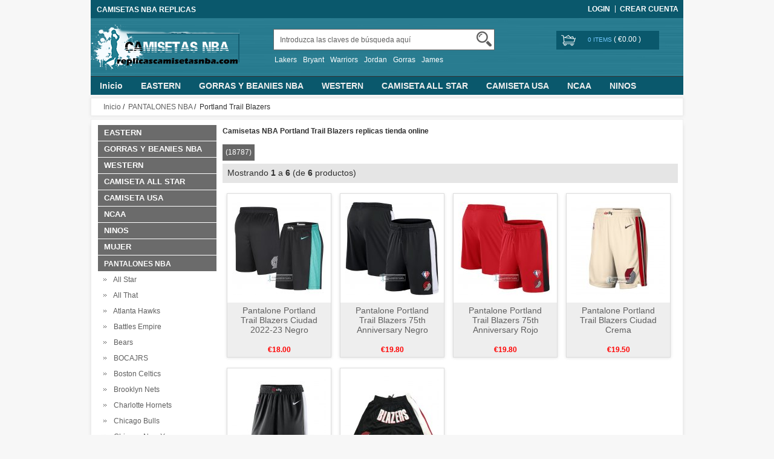

--- FILE ---
content_type: text/html; charset=utf-8
request_url: https://www.replicascamisetasnba.com/camiseta-nba-portland-trail-blazers-replicas-c-106_224.html
body_size: 12894
content:


<!DOCTYPE html>
<html xmlns="http://www.w3.org/1999/xhtml" dir="ltr" lang="es">
<head>
<title>Camisetas NBA Portland Trail Blazers replicas tienda online</title>
<meta name="viewport" content="width=device-width,initial-scale=1,maximum-scale=1">
<meta http-equiv="Content-Type" content="text/html; charset=utf-8" />
<meta name="keywords" content="Camisetas NBA Portland Trail Blazers replicas,Camiseta nba Portland Trail Blazers online,Replicas Camisetas NBA Portland Trail Blazers tienda" />
<meta name="description" content="Camisetas NBA Portland Trail Blazers replicas tienda online - Ofrecemos productos confiables, servicios de calidad, protección de privacidad de datos." />
<meta http-equiv="imagetoolbar" content="no" />
<meta name="author" content="renshengjiaobu" />
<meta name="generator" content="renshengjiaobu" />
<base href="https://www.replicascamisetasnba.com/" />
<link rel="stylesheet" type="text/css" href="includes/templates/rensheng_1/css/style4.css" />
<link rel="stylesheet" type="text/css" href="includes/templates/rensheng_1/css/stylesheet_comment.css" />
<script type="text/javascript" src="includes/templates/rensheng_1/jscript/jquery-1.4.4.min.js" ></script>
<script type="text/javascript" src="includes/templates/rensheng_1/jscript/lunbo/bannerList.js" ></script>

</head>

<body id="index">
<!--header-->
<header>
<div class="page">

  <div class="HeaderTopRow">

    <div class="HeaderTopRows">

      <div class="BottomCorne">

        <div class="pFooter">

          <div class="skipLinks"><h2>CAMISETAS NBA REPLICAS</h2></div>

          <ul class="links">


            
		  			<li><i></i><a href="https://www.replicascamisetasnba.com/index.php?main_page=login" rel="nofollow">Login </a></li>
			<li><a href="https://www.replicascamisetasnba.com/index.php?main_page=create_account" rel="nofollow">Crear Cuenta </a></li>                
          
        

          </ul>

        </div>

      </div>
      <div class="head_c">
        <!--logo-->
        <div class="logo">
        <a class="logo" href="https://www.replicascamisetasnba.com/"><img src="images/futbol/logo.png" alt="logo" border="0"></a>
        </div>
        <!--响应式分类样式-->
       <div class="fenlei">
          <button type="button" class="navbar-toggle"> <span class="glyphicon glyphicon-menu-hamburger"></span> </button>
        </div>       
        <div class="Graphic">
        <div class="search_from">
			<form name="advanced_search" action="https://www.replicascamisetasnba.com/advanced_search_result.html" method="get" id="advanced_search"> <input type="hidden" name="main_page" value="advanced_search_result" />    
            <input type="text" name="keyword" size="6" maxlength="30" style="" value="Introduzca las claves de búsqueda aquí" onfocus="if (this.value == 'Introduzca las claves de búsqueda aquí') this.value = '';" onblur="if (this.value == '') this.value = 'Introduzca las claves de búsqueda aquí';" class="input-text" />    
            <button class="button" title="Search" id="search" type="submit"> <img src="/includes/templates/rensheng_1/images/fdj.png"> </button>
    
            </form>
            <div class="clear"></div>
          </div>
                    <div class="top_text"><a href='https://www.replicascamisetasnba.com/search-key-Lakers.html'>Lakers</a><a href='https://www.replicascamisetasnba.com/search-key-Bryant.html'>Bryant</a><a href='https://www.replicascamisetasnba.com/search-key-Warriors.html'>Warriors</a><a href='https://www.replicascamisetasnba.com/search-key-Jordan.html'>Jordan</a><a href='https://www.replicascamisetasnba.com/search-key-Gorras.html'>Gorras</a><a href='https://www.replicascamisetasnba.com/search-key-James.html'>James</a></div>
  
        </div>
        <!--购物车-->
       <div class="BottomCorneer">

        <p><a rel="nofollow" href="https://www.replicascamisetasnba.com/index.php?main_page=shopping_cart" class="neis"> 0 items </a> ( <font color="#fff">&euro;0.00</font> ) </p>

      </div>       
        <div class="clear"></div>
      </div>

    </div>

    <div class="nav wrap" id="nav">

      <div class="wrap">
        <nav>
        <ul class="nav superfish">
        <li><a href="https://www.replicascamisetasnba.com" title="Inicio">Inicio</a></li>

          
          <li><img class="nav_duibiao" src="images/EASTERN.png" alt="EASTERN" ><a  title="EASTERN" href="https://www.replicascamisetasnba.com/camiseta-nba-eastern-replicas-c-16.html">EASTERN</a>

            
            <ul>

              
              <li><a href="https://www.replicascamisetasnba.com/camiseta-nba-atlanta-hawks-replicas-c-16_17.html" title="Atlanta Hawks">Atlanta Hawks</a></li>

              
              <li><a href="https://www.replicascamisetasnba.com/camiseta-nba-boston-celtics-replicas-c-16_18.html" title="Boston Celtics">Boston Celtics</a></li>

              
              <li><a href="https://www.replicascamisetasnba.com/camiseta-nba-brooklyn-nets-replicas-c-16_19.html" title="Brooklyn Nets">Brooklyn Nets</a></li>

              
              <li><a href="https://www.replicascamisetasnba.com/camiseta-nba-charlotte-hornets-replicas-c-16_20.html" title="Charlotte Hornets">Charlotte Hornets</a></li>

              
              <li><a href="https://www.replicascamisetasnba.com/camiseta-nba-chicago-bulls-replicas-c-16_21.html" title="Chicago Bulls">Chicago Bulls</a></li>

              
              <li><a href="https://www.replicascamisetasnba.com/camiseta-nba-cleveland-cavaliers-replicas-c-16_22.html" title="Cleveland Cavaliers">Cleveland Cavaliers</a></li>

              
              <li><a href="https://www.replicascamisetasnba.com/camiseta-nba-detroit-pistons-replicas-c-16_23.html" title="Detroit Pistons">Detroit Pistons</a></li>

              
              <li><a href="https://www.replicascamisetasnba.com/camiseta-nba-houston-rockets-replicas-c-16_522.html" title="Houston Rockets">Houston Rockets</a></li>

              
              <li><a href="https://www.replicascamisetasnba.com/camiseta-nba-indiana-pacers-replicas-c-16_24.html" title="Indiana Pacers">Indiana Pacers</a></li>

              
              <li><a href="https://www.replicascamisetasnba.com/camiseta-nba-miami-heat-replicas-c-16_25.html" title="Miami Heat">Miami Heat</a></li>

              
              <li><a href="https://www.replicascamisetasnba.com/camiseta-nba-milwaukee-bucks-replicas-c-16_26.html" title="Milwaukee Bucks">Milwaukee Bucks</a></li>

              
              <li><a href="https://www.replicascamisetasnba.com/camiseta-nba-minnesota-timberwolves-replicas-c-16_512.html" title="Minnesota Timberwolves">Minnesota Timberwolves</a></li>

              
              <li><a href="https://www.replicascamisetasnba.com/camiseta-nba-new-york-knicks-replicas-c-16_27.html" title="New York Knicks">New York Knicks</a></li>

              
              <li><a href="https://www.replicascamisetasnba.com/camiseta-nba-orlando-magic-replicas-c-16_28.html" title="Orlando Magic">Orlando Magic</a></li>

              
              <li><a href="https://www.replicascamisetasnba.com/camiseta-nba-philadelphia-76ers-replicas-c-16_29.html" title="Philadelphia 76ers">Philadelphia 76ers</a></li>

              
              <li><a href="https://www.replicascamisetasnba.com/camiseta-nba-toronto-raptors-replicas-c-16_30.html" title="Toronto Raptors">Toronto Raptors</a></li>

              
              <li><a href="https://www.replicascamisetasnba.com/camiseta-nba-washington-wizards-replicas-c-16_31.html" title="Washington Wizards">Washington Wizards</a></li>

              
            </ul>

            
          </li>

          
          <li><img class="nav_duibiao" src="images/EASTERN.png" alt="EASTERN" ><a  title="GORRAS Y BEANIES NBA" href="https://www.replicascamisetasnba.com/camiseta-nba-gorras-y-beanies-nba-replicas-c-480.html">GORRAS Y BEANIES NBA</a>

            
            <ul>

              
              <li><a href="https://www.replicascamisetasnba.com/camiseta-nba-atlanta-hawks-replicas-c-480_481.html" title="Atlanta Hawks">Atlanta Hawks</a></li>

              
              <li><a href="https://www.replicascamisetasnba.com/camiseta-nba-boston-celtics-replicas-c-480_482.html" title="Boston Celtics">Boston Celtics</a></li>

              
              <li><a href="https://www.replicascamisetasnba.com/camiseta-nba-brooklyn-nets-replicas-c-480_483.html" title="Brooklyn Nets">Brooklyn Nets</a></li>

              
              <li><a href="https://www.replicascamisetasnba.com/camiseta-nba-charlotte-hornets-replicas-c-480_484.html" title="Charlotte Hornets">Charlotte Hornets</a></li>

              
              <li><a href="https://www.replicascamisetasnba.com/camiseta-nba-chicago-bulls-replicas-c-480_485.html" title="Chicago Bulls">Chicago Bulls</a></li>

              
              <li><a href="https://www.replicascamisetasnba.com/camiseta-nba-cleveland-cavaliers-replicas-c-480_486.html" title="Cleveland Cavaliers">Cleveland Cavaliers</a></li>

              
              <li><a href="https://www.replicascamisetasnba.com/camiseta-nba-dallas-mavericks-replicas-c-480_487.html" title="Dallas Mavericks">Dallas Mavericks</a></li>

              
              <li><a href="https://www.replicascamisetasnba.com/camiseta-nba-denver-nuggets-replicas-c-480_488.html" title="Denver Nuggets">Denver Nuggets</a></li>

              
              <li><a href="https://www.replicascamisetasnba.com/camiseta-nba-detroit-pistons-replicas-c-480_489.html" title="Detroit Pistons">Detroit Pistons</a></li>

              
              <li><a href="https://www.replicascamisetasnba.com/camiseta-nba-golden-state-warriors-replicas-c-480_490.html" title="Golden State Warriors">Golden State Warriors</a></li>

              
              <li><a href="https://www.replicascamisetasnba.com/camiseta-nba-houston-rockets-replicas-c-480_491.html" title="Houston Rockets">Houston Rockets</a></li>

              
              <li><a href="https://www.replicascamisetasnba.com/camiseta-nba-indiana-pacers-replicas-c-480_492.html" title="Indiana Pacers">Indiana Pacers</a></li>

              
              <li><a href="https://www.replicascamisetasnba.com/camiseta-nba-los-angeles-clippers-replicas-c-480_493.html" title="Los Angeles Clippers">Los Angeles Clippers</a></li>

              
              <li><a href="https://www.replicascamisetasnba.com/camiseta-nba-los-angeles-lakers-replicas-c-480_494.html" title="Los Angeles Lakers">Los Angeles Lakers</a></li>

              
              <li><a href="https://www.replicascamisetasnba.com/camiseta-nba-memphis-grizzlies-replicas-c-480_495.html" title="Memphis Grizzlies">Memphis Grizzlies</a></li>

              
              <li><a href="https://www.replicascamisetasnba.com/camiseta-nba-miami-heat-replicas-c-480_496.html" title="Miami Heat">Miami Heat</a></li>

              
              <li><a href="https://www.replicascamisetasnba.com/camiseta-nba-milwaukee-bucks-replicas-c-480_497.html" title="Milwaukee Bucks">Milwaukee Bucks</a></li>

              
              <li><a href="https://www.replicascamisetasnba.com/camiseta-nba-new-orleans-pelicans-replicas-c-480_498.html" title="New Orleans Pelicans">New Orleans Pelicans</a></li>

              
              <li><a href="https://www.replicascamisetasnba.com/camiseta-nba-new-york-knicks-replicas-c-480_499.html" title="New York Knicks">New York Knicks</a></li>

              
              <li><a href="https://www.replicascamisetasnba.com/camiseta-nba-oklahoma-city-thunder-replicas-c-480_500.html" title="Oklahoma City Thunder">Oklahoma City Thunder</a></li>

              
              <li><a href="https://www.replicascamisetasnba.com/camiseta-nba-orlando-magic-replicas-c-480_501.html" title="Orlando Magic">Orlando Magic</a></li>

              
              <li><a href="https://www.replicascamisetasnba.com/camiseta-nba-philadelphia-76ers-replicas-c-480_502.html" title="Philadelphia 76ers">Philadelphia 76ers</a></li>

              
              <li><a href="https://www.replicascamisetasnba.com/camiseta-nba-phoenix-suns-replicas-c-480_503.html" title="Phoenix Suns">Phoenix Suns</a></li>

              
              <li><a href="https://www.replicascamisetasnba.com/camiseta-nba-portland-trail-blazers-replicas-c-480_504.html" title="Portland Trail Blazers">Portland Trail Blazers</a></li>

              
              <li><a href="https://www.replicascamisetasnba.com/camiseta-nba-sacramento-kings-replicas-c-480_505.html" title="Sacramento Kings">Sacramento Kings</a></li>

              
              <li><a href="https://www.replicascamisetasnba.com/camiseta-nba-san-antonio-spurs-replicas-c-480_506.html" title="San Antonio Spurs">San Antonio Spurs</a></li>

              
              <li><a href="https://www.replicascamisetasnba.com/camiseta-nba-toronto-raptors-replicas-c-480_507.html" title="Toronto Raptors">Toronto Raptors</a></li>

              
              <li><a href="https://www.replicascamisetasnba.com/camiseta-nba-utah-jazz-replicas-c-480_508.html" title="Utah Jazz">Utah Jazz</a></li>

              
              <li><a href="https://www.replicascamisetasnba.com/camiseta-nba-vince-carter-replicas-c-480_517.html" title="Vince Carter">Vince Carter</a></li>

              
              <li><a href="https://www.replicascamisetasnba.com/camiseta-nba-washington-wizards-replicas-c-480_509.html" title="Washington Wizards">Washington Wizards</a></li>

              
            </ul>

            
          </li>

          
          <li><img class="nav_duibiao" src="images/WESTERN.png" alt="WESTERN" ><a  title="WESTERN" href="https://www.replicascamisetasnba.com/camiseta-nba-western-replicas-c-107.html">WESTERN</a>

            
            <ul>

              
              <li><a href="https://www.replicascamisetasnba.com/camiseta-nba-dallas-mavericks-replicas-c-107_108.html" title="Dallas Mavericks">Dallas Mavericks</a></li>

              
              <li><a href="https://www.replicascamisetasnba.com/camiseta-nba-denver-nuggets-replicas-c-107_109.html" title="Denver Nuggets">Denver Nuggets</a></li>

              
              <li><a href="https://www.replicascamisetasnba.com/camiseta-nba-golden-state-warriors-replicas-c-107_110.html" title="Golden State Warriors">Golden State Warriors</a></li>

              
              <li><a href="https://www.replicascamisetasnba.com/camiseta-nba-houston-rockets-replicas-c-107_111.html" title="Houston Rockets">Houston Rockets</a></li>

              
              <li><a href="https://www.replicascamisetasnba.com/camiseta-nba-los-angeles-clippers-replicas-c-107_112.html" title="Los Angeles Clippers">Los Angeles Clippers</a></li>

              
              <li><a href="https://www.replicascamisetasnba.com/camiseta-nba-los-angeles-lakers-replicas-c-107_113.html" title="Los Angeles Lakers">Los Angeles Lakers</a></li>

              
              <li><a href="https://www.replicascamisetasnba.com/camiseta-nba-memphis-grizzlies-replicas-c-107_114.html" title="Memphis Grizzlies">Memphis Grizzlies</a></li>

              
              <li><a href="https://www.replicascamisetasnba.com/camiseta-nba-minnesota-timberwolves-replicas-c-107_115.html" title="Minnesota Timberwolves">Minnesota Timberwolves</a></li>

              
              <li><a href="https://www.replicascamisetasnba.com/camiseta-nba-new-orleans-pelicans-replicas-c-107_116.html" title="New Orleans Pelicans">New Orleans Pelicans</a></li>

              
              <li><a href="https://www.replicascamisetasnba.com/camiseta-nba-oklahoma-city-thunder-replicas-c-107_117.html" title="Oklahoma City Thunder">Oklahoma City Thunder</a></li>

              
              <li><a href="https://www.replicascamisetasnba.com/camiseta-nba-phoenix-suns-replicas-c-107_118.html" title="Phoenix Suns">Phoenix Suns</a></li>

              
              <li><a href="https://www.replicascamisetasnba.com/camiseta-nba-portland-trail-blazers-replicas-c-107_119.html" title="Portland Trail Blazers">Portland Trail Blazers</a></li>

              
              <li><a href="https://www.replicascamisetasnba.com/camiseta-nba-sacramento-kings-replicas-c-107_120.html" title="Sacramento Kings">Sacramento Kings</a></li>

              
              <li><a href="https://www.replicascamisetasnba.com/camiseta-nba-san-antonio-spurs-replicas-c-107_121.html" title="San Antonio Spurs">San Antonio Spurs</a></li>

              
              <li><a href="https://www.replicascamisetasnba.com/camiseta-nba-seattle-supersonics-replicas-c-107_311.html" title="Seattle SuperSonics">Seattle SuperSonics</a></li>

              
              <li><a href="https://www.replicascamisetasnba.com/camiseta-nba-utah-jazz-replicas-c-107_122.html" title="Utah Jazz">Utah Jazz</a></li>

              
            </ul>

            
          </li>

          
          <li><img class="nav_duibiao" src="images/All-star.png" alt="CAMISETA ALL STAR" ><a  title="CAMISETA ALL STAR" href="https://www.replicascamisetasnba.com/camiseta-nba-camiseta-all-star-replicas-c-1.html">CAMISETA ALL STAR</a>

            
            <ul>

              
              <li><a href="https://www.replicascamisetasnba.com/camiseta-nba-all-star-1980-replicas-c-1_2.html" title="All Star 1980">All Star 1980</a></li>

              
              <li><a href="https://www.replicascamisetasnba.com/camiseta-nba-all-star-1985-replicas-c-1_312.html" title="All Star 1985">All Star 1985</a></li>

              
              <li><a href="https://www.replicascamisetasnba.com/camiseta-nba-all-star-1989-replicas-c-1_3.html" title="All Star 1989">All Star 1989</a></li>

              
              <li><a href="https://www.replicascamisetasnba.com/camiseta-nba-all-star-1990-replicas-c-1_4.html" title="All Star 1990">All Star 1990</a></li>

              
              <li><a href="https://www.replicascamisetasnba.com/camiseta-nba-all-star-1991-replicas-c-1_313.html" title="All Star 1991">All Star 1991</a></li>

              
              <li><a href="https://www.replicascamisetasnba.com/camiseta-nba-all-star-1992-replicas-c-1_5.html" title="All Star 1992">All Star 1992</a></li>

              
              <li><a href="https://www.replicascamisetasnba.com/camiseta-nba-all-star-1993-replicas-c-1_376.html" title="All Star 1993">All Star 1993</a></li>

              
              <li><a href="https://www.replicascamisetasnba.com/camiseta-nba-all-star-1996-replicas-c-1_409.html" title="All Star 1996">All Star 1996</a></li>

              
              <li><a href="https://www.replicascamisetasnba.com/camiseta-nba-all-star-2003-replicas-c-1_6.html" title="All Star 2003">All Star 2003</a></li>

              
              <li><a href="https://www.replicascamisetasnba.com/camiseta-nba-all-star-2004-replicas-c-1_380.html" title="All Star 2004">All Star 2004</a></li>

              
              <li><a href="https://www.replicascamisetasnba.com/camiseta-nba-all-star-2005-replicas-c-1_416.html" title="All Star 2005">All Star 2005</a></li>

              
              <li><a href="https://www.replicascamisetasnba.com/camiseta-nba-all-star-2006-replicas-c-1_411.html" title="All Star 2006">All Star 2006</a></li>

              
              <li><a href="https://www.replicascamisetasnba.com/camiseta-nba-all-star-2007-replicas-c-1_398.html" title="All Star 2007">All Star 2007</a></li>

              
              <li><a href="https://www.replicascamisetasnba.com/camiseta-nba-all-star-2009-replicas-c-1_305.html" title="All Star 2009">All Star 2009</a></li>

              
              <li><a href="https://www.replicascamisetasnba.com/camiseta-nba-all-star-2014-replicas-c-1_7.html" title="All Star 2014">All Star 2014</a></li>

              
              <li><a href="https://www.replicascamisetasnba.com/camiseta-nba-all-star-2015-replicas-c-1_8.html" title="All Star 2015">All Star 2015</a></li>

              
              <li><a href="https://www.replicascamisetasnba.com/camiseta-nba-all-star-2016-replicas-c-1_9.html" title="All Star 2016">All Star 2016</a></li>

              
              <li><a href="https://www.replicascamisetasnba.com/camiseta-nba-all-star-2017-replicas-c-1_10.html" title="All Star 2017">All Star 2017</a></li>

              
              <li><a href="https://www.replicascamisetasnba.com/camiseta-nba-all-star-2018-replicas-c-1_146.html" title="All Star 2018">All Star 2018</a></li>

              
              <li><a href="https://www.replicascamisetasnba.com/camiseta-nba-all-star-2019-replicas-c-1_154.html" title="All Star 2019">All Star 2019</a></li>

              
              <li><a href="https://www.replicascamisetasnba.com/camiseta-nba-all-star-2020-replicas-c-1_277.html" title="All Star 2020">All Star 2020</a></li>

              
              <li><a href="https://www.replicascamisetasnba.com/camiseta-nba-all-star-2021-replicas-c-1_314.html" title="All Star 2021">All Star 2021</a></li>

              
              <li><a href="https://www.replicascamisetasnba.com/camiseta-nba-all-star-2022-replicas-c-1_412.html" title="All Star 2022">All Star 2022</a></li>

              
              <li><a href="https://www.replicascamisetasnba.com/camiseta-nba-all-star-2023-replicas-c-1_421.html" title="All Star 2023">All Star 2023</a></li>

              
              <li><a href="https://www.replicascamisetasnba.com/camiseta-nba-all-star-2024-replicas-c-1_437.html" title="All Star 2024">All Star 2024</a></li>

              
              <li><a href="https://www.replicascamisetasnba.com/camiseta-nba-all-star-2025-replicas-c-1_510.html" title="All Star 2025">All Star 2025</a></li>

              
            </ul>

            
          </li>

          
          <li><img class="nav_duibiao" src="images/USA.png" alt="CAMISETA USA" ><a  title="CAMISETA USA" href="https://www.replicascamisetasnba.com/camiseta-nba-camiseta-usa-replicas-c-11.html">CAMISETA USA</a>

            
            <ul>

              
              <li><a href="https://www.replicascamisetasnba.com/camiseta-nba-usa-1984-replicas-c-11_12.html" title="USA 1984">USA 1984</a></li>

              
              <li><a href="https://www.replicascamisetasnba.com/camiseta-nba-usa-1992-replicas-c-11_13.html" title="USA 1992">USA 1992</a></li>

              
              <li><a href="https://www.replicascamisetasnba.com/camiseta-nba-usa-1996-replicas-c-11_125.html" title="USA 1996">USA 1996</a></li>

              
              <li><a href="https://www.replicascamisetasnba.com/camiseta-nba-usa-2004-replicas-c-11_126.html" title="USA 2004">USA 2004</a></li>

              
              <li><a href="https://www.replicascamisetasnba.com/camiseta-nba-usa-2008-replicas-c-11_153.html" title="USA 2008">USA 2008</a></li>

              
              <li><a href="https://www.replicascamisetasnba.com/camiseta-nba-usa-2012-replicas-c-11_14.html" title="USA 2012">USA 2012</a></li>

              
              <li><a href="https://www.replicascamisetasnba.com/camiseta-nba-usa-2016-replicas-c-11_15.html" title="USA 2016">USA 2016</a></li>

              
              <li><a href="https://www.replicascamisetasnba.com/camiseta-nba-usa-2021-replicas-c-11_381.html" title="USA 2021">USA 2021</a></li>

              
              <li><a href="https://www.replicascamisetasnba.com/camiseta-nba-usa-2024-replicas-c-11_446.html" title="USA 2024">USA 2024</a></li>

              
            </ul>

            
          </li>

          
          <li><img class="nav_duibiao" src="images/NBA_1.png" alt="NCAA" ><a  title="NCAA" href="https://www.replicascamisetasnba.com/camiseta-nba-ncaa-replicas-c-33.html">NCAA</a>

            
            <ul>

              
              <li><a href="https://www.replicascamisetasnba.com/camiseta-nba-arizona-state-replicas-c-33_34.html" title="Arizona State">Arizona State</a></li>

              
              <li><a href="https://www.replicascamisetasnba.com/camiseta-nba-brigham-young-university-replicas-c-33_35.html" title="Brigham Young University">Brigham Young University</a></li>

              
              <li><a href="https://www.replicascamisetasnba.com/camiseta-nba-california-replicas-c-33_36.html" title="California">California</a></li>

              
              <li><a href="https://www.replicascamisetasnba.com/camiseta-nba-california-state-university-fres-replicas-c-33_37.html" title="California State University Fres">California State University Fres</a></li>

              
              <li><a href="https://www.replicascamisetasnba.com/camiseta-nba-connecticut-replicas-c-33_38.html" title="Connecticut">Connecticut</a></li>

              
              <li><a href="https://www.replicascamisetasnba.com/camiseta-nba-creighton-bluejays-replicas-c-33_39.html" title="Creighton Bluejays">Creighton Bluejays</a></li>

              
              <li><a href="https://www.replicascamisetasnba.com/camiseta-nba-davidson-wildcat-replicas-c-33_40.html" title="Davidson Wildcat">Davidson Wildcat</a></li>

              
              <li><a href="https://www.replicascamisetasnba.com/camiseta-nba-duke-blue-devils-replicas-c-33_41.html" title="Duke Blue Devils">Duke Blue Devils</a></li>

              
              <li><a href="https://www.replicascamisetasnba.com/camiseta-nba-georgetown-hoyas-replicas-c-33_42.html" title="Georgetown Hoyas">Georgetown Hoyas</a></li>

              
              <li><a href="https://www.replicascamisetasnba.com/camiseta-nba-gonzaga-university-replicas-c-33_134.html" title="Gonzaga University">Gonzaga University</a></li>

              
              <li><a href="https://www.replicascamisetasnba.com/camiseta-nba-huskies-replicas-c-33_132.html" title="Huskies">Huskies</a></li>

              
              <li><a href="https://www.replicascamisetasnba.com/camiseta-nba-indiana-hoosiers-replicas-c-33_43.html" title="Indiana Hoosiers">Indiana Hoosiers</a></li>

              
              <li><a href="https://www.replicascamisetasnba.com/camiseta-nba-indiana-state-sycamores-replicas-c-33_44.html" title="Indiana State Sycamores">Indiana State Sycamores</a></li>

              
              <li><a href="https://www.replicascamisetasnba.com/camiseta-nba-kansas-jayhawks-replicas-c-33_45.html" title="Kansas Jayhawks">Kansas Jayhawks</a></li>

              
              <li><a href="https://www.replicascamisetasnba.com/camiseta-nba-kentucky-wildcats-replicas-c-33_46.html" title="Kentucky Wildcats">Kentucky Wildcats</a></li>

              
              <li><a href="https://www.replicascamisetasnba.com/camiseta-nba-lsu-tigers-replicas-c-33_47.html" title="LSU Tigers">LSU Tigers</a></li>

              
              <li><a href="https://www.replicascamisetasnba.com/camiseta-nba-marquette-golden-eagles-replicas-c-33_48.html" title="Marquette Golden Eagles">Marquette Golden Eagles</a></li>

              
              <li><a href="https://www.replicascamisetasnba.com/camiseta-nba-maryland-replicas-c-33_49.html" title="Maryland">Maryland</a></li>

              
              <li><a href="https://www.replicascamisetasnba.com/camiseta-nba-memphis-tigers-replicas-c-33_50.html" title="Memphis Tigers">Memphis Tigers</a></li>

              
              <li><a href="https://www.replicascamisetasnba.com/camiseta-nba-michigan-state-spartans-replicas-c-33_51.html" title="Michigan State Spartans">Michigan State Spartans</a></li>

              
              <li><a href="https://www.replicascamisetasnba.com/camiseta-nba-nc-state-replicas-c-33_127.html" title="NC State">NC State</a></li>

              
              <li><a href="https://www.replicascamisetasnba.com/camiseta-nba-north-carolina-tar-heels-replicas-c-33_52.html" title="North Carolina Tar Heels">North Carolina Tar Heels</a></li>

              
              <li><a href="https://www.replicascamisetasnba.com/camiseta-nba-oklahoma-state-replicas-c-33_53.html" title="Oklahoma State">Oklahoma State</a></li>

              
              <li><a href="https://www.replicascamisetasnba.com/camiseta-nba-punahou-replicas-c-33_133.html" title="Punahou">Punahou</a></li>

              
              <li><a href="https://www.replicascamisetasnba.com/camiseta-nba-richmond-replicas-c-33_135.html" title="Richmond">Richmond</a></li>

              
              <li><a href="https://www.replicascamisetasnba.com/camiseta-nba-san-diego-state-university-replicas-c-33_54.html" title="San Diego State University">San Diego State University</a></li>

              
              <li><a href="https://www.replicascamisetasnba.com/camiseta-nba-santa-clara-university-replicas-c-33_55.html" title="Santa Clara University">Santa Clara University</a></li>

              
              <li><a href="https://www.replicascamisetasnba.com/camiseta-nba-syracuse-orange-replicas-c-33_56.html" title="Syracuse Orange">Syracuse Orange</a></li>

              
              <li><a href="https://www.replicascamisetasnba.com/camiseta-nba-texas-replicas-c-33_57.html" title="Texas">Texas</a></li>

              
              <li><a href="https://www.replicascamisetasnba.com/camiseta-nba-ucla-bruins-replicas-c-33_58.html" title="UCLA Bruins">UCLA Bruins</a></li>

              
              <li><a href="https://www.replicascamisetasnba.com/camiseta-nba-usc-replicas-c-33_136.html" title="USC">USC</a></li>

              
              <li><a href="https://www.replicascamisetasnba.com/camiseta-nba-vanderbilt-replicas-c-33_137.html" title="Vanderbilt">Vanderbilt</a></li>

              
              <li><a href="https://www.replicascamisetasnba.com/camiseta-nba-villanova-wildcats-replicas-c-33_59.html" title="Villanova Wildcats">Villanova Wildcats</a></li>

              
              <li><a href="https://www.replicascamisetasnba.com/camiseta-nba-wake-forest-demon-deacons-replicas-c-33_60.html" title="Wake Forest Demon Deacons">Wake Forest Demon Deacons</a></li>

              
              <li><a href="https://www.replicascamisetasnba.com/camiseta-nba-washington-state-replicas-c-33_61.html" title="Washington State">Washington State</a></li>

              
              <li><a href="https://www.replicascamisetasnba.com/camiseta-nba-weber-state-university-replicas-c-33_138.html" title="Weber State University">Weber State University</a></li>

              
            </ul>

            
          </li>

          
          <li><img class="nav_duibiao" src="images/NINO.png" alt="NINOS" ><a  title="NINOS" href="https://www.replicascamisetasnba.com/camiseta-nba-ninos-replicas-c-62.html">NINOS</a>

            
            <ul>

              
              <li><a href="https://www.replicascamisetasnba.com/camiseta-nba-all-star-replicas-c-62_426.html" title="All Star">All Star</a></li>

              
              <li><a href="https://www.replicascamisetasnba.com/camiseta-nba-boston-celtics-replicas-c-62_427.html" title="Boston Celtics">Boston Celtics</a></li>

              
              <li><a href="https://www.replicascamisetasnba.com/camiseta-nba-brooklyn-nets-replicas-c-62_163.html" title="Brooklyn Nets">Brooklyn Nets</a></li>

              
              <li><a href="https://www.replicascamisetasnba.com/camiseta-nba-charlotte-hornets-replicas-c-62_418.html" title="Charlotte Hornets">Charlotte Hornets</a></li>

              
              <li><a href="https://www.replicascamisetasnba.com/camiseta-nba-chicago-bulls-replicas-c-62_417.html" title="Chicago Bulls">Chicago Bulls</a></li>

              
              <li><a href="https://www.replicascamisetasnba.com/camiseta-nba-cleveland-cavaliers-replicas-c-62_434.html" title="Cleveland Cavaliers">Cleveland Cavaliers</a></li>

              
              <li><a href="https://www.replicascamisetasnba.com/camiseta-nba-dallas-mavericks-replicas-c-62_428.html" title="Dallas Mavericks">Dallas Mavericks</a></li>

              
              <li><a href="https://www.replicascamisetasnba.com/camiseta-nba-denver-nuggets-replicas-c-62_438.html" title="Denver Nuggets">Denver Nuggets</a></li>

              
              <li><a href="https://www.replicascamisetasnba.com/camiseta-nba-detroit-pistons-replicas-c-62_435.html" title="Detroit Pistons">Detroit Pistons</a></li>

              
              <li><a href="https://www.replicascamisetasnba.com/camiseta-nba-golden-state-warriors-replicas-c-62_294.html" title="Golden State Warriors">Golden State Warriors</a></li>

              
              <li><a href="https://www.replicascamisetasnba.com/camiseta-nba-houston-rockets-replicas-c-62_518.html" title="Houston Rockets">Houston Rockets</a></li>

              
              <li><a href="https://www.replicascamisetasnba.com/camiseta-nba-indiana-pacers-replicas-c-62_439.html" title="Indiana Pacers">Indiana Pacers</a></li>

              
              <li><a href="https://www.replicascamisetasnba.com/camiseta-nba-los-angeles-clippers-replicas-c-62_436.html" title="Los Angeles Clippers">Los Angeles Clippers</a></li>

              
              <li><a href="https://www.replicascamisetasnba.com/camiseta-nba-los-angeles-lakers-replicas-c-62_295.html" title="Los Angeles Lakers">Los Angeles Lakers</a></li>

              
              <li><a href="https://www.replicascamisetasnba.com/camiseta-nba-memphis-grizzlies-replicas-c-62_296.html" title="Memphis Grizzlies">Memphis Grizzlies</a></li>

              
              <li><a href="https://www.replicascamisetasnba.com/camiseta-nba-miami-heat-replicas-c-62_164.html" title="Miami Heat">Miami Heat</a></li>

              
              <li><a href="https://www.replicascamisetasnba.com/camiseta-nba-milwaukee-bucks-replicas-c-62_440.html" title="Milwaukee Bucks">Milwaukee Bucks</a></li>

              
              <li><a href="https://www.replicascamisetasnba.com/camiseta-nba-minnesota-timberwolves-replicas-c-62_441.html" title="Minnesota Timberwolves">Minnesota Timberwolves</a></li>

              
              <li><a href="https://www.replicascamisetasnba.com/camiseta-nba-new-orleans-pelicans-replicas-c-62_165.html" title="New Orleans Pelicans">New Orleans Pelicans</a></li>

              
              <li><a href="https://www.replicascamisetasnba.com/camiseta-nba-new-york-knicks-replicas-c-62_429.html" title="New York Knicks">New York Knicks</a></li>

              
              <li><a href="https://www.replicascamisetasnba.com/camiseta-nba-oklahoma-city-thunder-replicas-c-62_278.html" title="Oklahoma City Thunder">Oklahoma City Thunder</a></li>

              
              <li><a href="https://www.replicascamisetasnba.com/camiseta-nba-orlando-magic-replicas-c-62_442.html" title="Orlando Magic">Orlando Magic</a></li>

              
              <li><a href="https://www.replicascamisetasnba.com/camiseta-nba-philadelphia-76ers-replicas-c-62_433.html" title="Philadelphia 76ers">Philadelphia 76ers</a></li>

              
              <li><a href="https://www.replicascamisetasnba.com/camiseta-nba-phoenix-suns-replicas-c-62_315.html" title="Phoenix Suns">Phoenix Suns</a></li>

              
              <li><a href="https://www.replicascamisetasnba.com/camiseta-nba-sacramento-kings-replicas-c-62_279.html" title="Sacramento Kings">Sacramento Kings</a></li>

              
              <li><a href="https://www.replicascamisetasnba.com/camiseta-nba-san-antonio-spurs-replicas-c-62_430.html" title="San Antonio Spurs">San Antonio Spurs</a></li>

              
              <li><a href="https://www.replicascamisetasnba.com/camiseta-nba-seattle-supersonics-replicas-c-62_443.html" title="Seattle SuperSonics">Seattle SuperSonics</a></li>

              
              <li><a href="https://www.replicascamisetasnba.com/camiseta-nba-toronto-raptors-replicas-c-62_431.html" title="Toronto Raptors">Toronto Raptors</a></li>

              
              <li><a href="https://www.replicascamisetasnba.com/camiseta-nba-tune-squad-replicas-c-62_419.html" title="Tune Squad">Tune Squad</a></li>

              
              <li><a href="https://www.replicascamisetasnba.com/camiseta-nba-utah-jazz-replicas-c-62_444.html" title="Utah Jazz">Utah Jazz</a></li>

              
              <li><a href="https://www.replicascamisetasnba.com/camiseta-nba-washington-wizards-replicas-c-62_316.html" title="Washington Wizards">Washington Wizards</a></li>

              
            </ul>

            
          </li>

          
          <li><img class="nav_duibiao" src="images/MUJER.png" alt="MUJER" ><a  title="MUJER" href="https://www.replicascamisetasnba.com/camiseta-nba-mujer-replicas-c-32.html">MUJER</a>

            
            <ul>

              
              <li><a href="https://www.replicascamisetasnba.com/camiseta-nba-boston-celtics-replicas-c-32_447.html" title="Boston Celtics">Boston Celtics</a></li>

              
            </ul>

            
          </li>

          
          <li><img class="nav_duibiao" src="images/pantalones.png" alt="PANTALONES NBA" ><a  title="PANTALONES NBA" href="https://www.replicascamisetasnba.com/camiseta-nba-pantalones-nba-replicas-c-106.html">PANTALONES NBA</a>

            
            <ul>

              
              <li><a href="https://www.replicascamisetasnba.com/camiseta-nba-all-star-replicas-c-106_217.html" title="All Star">All Star</a></li>

              
              <li><a href="https://www.replicascamisetasnba.com/camiseta-nba-all-that-replicas-c-106_400.html" title="All That">All That</a></li>

              
              <li><a href="https://www.replicascamisetasnba.com/camiseta-nba-atlanta-hawks-replicas-c-106_227.html" title="Atlanta Hawks">Atlanta Hawks</a></li>

              
              <li><a href="https://www.replicascamisetasnba.com/camiseta-nba-battles-empire-replicas-c-106_401.html" title="Battles Empire">Battles Empire</a></li>

              
              <li><a href="https://www.replicascamisetasnba.com/camiseta-nba-bears-replicas-c-106_413.html" title="Bears">Bears</a></li>

              
              <li><a href="https://www.replicascamisetasnba.com/camiseta-nba-bocajrs-replicas-c-106_410.html" title="BOCAJRS">BOCAJRS</a></li>

              
              <li><a href="https://www.replicascamisetasnba.com/camiseta-nba-boston-celtics-replicas-c-106_297.html" title="Boston Celtics">Boston Celtics</a></li>

              
              <li><a href="https://www.replicascamisetasnba.com/camiseta-nba-brooklyn-nets-replicas-c-106_168.html" title="Brooklyn Nets">Brooklyn Nets</a></li>

              
              <li><a href="https://www.replicascamisetasnba.com/camiseta-nba-charlotte-hornets-replicas-c-106_218.html" title="Charlotte Hornets">Charlotte Hornets</a></li>

              
              <li><a href="https://www.replicascamisetasnba.com/camiseta-nba-chicago-bulls-replicas-c-106_169.html" title="Chicago Bulls">Chicago Bulls</a></li>

              
              <li><a href="https://www.replicascamisetasnba.com/camiseta-nba-chinese-new-year-replicas-c-106_283.html" title="Chinese New Year">Chinese New Year</a></li>

              
              <li><a href="https://www.replicascamisetasnba.com/camiseta-nba-cleveland-cavaliers-replicas-c-106_170.html" title="Cleveland Cavaliers">Cleveland Cavaliers</a></li>

              
              <li><a href="https://www.replicascamisetasnba.com/camiseta-nba-crenshaw-replicas-c-106_402.html" title="Crenshaw">Crenshaw</a></li>

              
              <li><a href="https://www.replicascamisetasnba.com/camiseta-nba-crossover-replicas-c-106_391.html" title="Crossover">Crossover</a></li>

              
              <li><a href="https://www.replicascamisetasnba.com/camiseta-nba-dallas-mavericks-replicas-c-106_228.html" title="Dallas Mavericks">Dallas Mavericks</a></li>

              
              <li><a href="https://www.replicascamisetasnba.com/camiseta-nba-denver-nuggets-replicas-c-106_171.html" title="Denver Nuggets">Denver Nuggets</a></li>

              
              <li><a href="https://www.replicascamisetasnba.com/camiseta-nba-detroit-pistons-replicas-c-106_219.html" title="Detroit Pistons">Detroit Pistons</a></li>

              
              <li><a href="https://www.replicascamisetasnba.com/camiseta-nba-duke-blue-devils-replicas-c-106_520.html" title="Duke Blue Devils">Duke Blue Devils</a></li>

              
              <li><a href="https://www.replicascamisetasnba.com/camiseta-nba-escuela-secundaria-replicas-c-106_378.html" title="Escuela Secundaria">Escuela Secundaria</a></li>

              
              <li><a href="https://www.replicascamisetasnba.com/camiseta-nba-flint-tropics-replicas-c-106_379.html" title="Flint Tropics">Flint Tropics</a></li>

              
              <li><a href="https://www.replicascamisetasnba.com/camiseta-nba-georgetown-hoyas-replicas-c-106_403.html" title="Georgetown Hoyas">Georgetown Hoyas</a></li>

              
              <li><a href="https://www.replicascamisetasnba.com/camiseta-nba-golden-state-warriors-replicas-c-106_229.html" title="Golden State Warriors">Golden State Warriors</a></li>

              
              <li><a href="https://www.replicascamisetasnba.com/camiseta-nba-houston-rockets-replicas-c-106_172.html" title="Houston Rockets">Houston Rockets</a></li>

              
              <li><a href="https://www.replicascamisetasnba.com/camiseta-nba-indiana-pacers-replicas-c-106_220.html" title="Indiana Pacers">Indiana Pacers</a></li>

              
              <li><a href="https://www.replicascamisetasnba.com/camiseta-nba-jordan-replicas-c-106_307.html" title="Jordan">Jordan</a></li>

              
              <li><a href="https://www.replicascamisetasnba.com/camiseta-nba-los-angeles-clippers-replicas-c-106_179.html" title="Los Angeles Clippers">Los Angeles Clippers</a></li>

              
              <li><a href="https://www.replicascamisetasnba.com/camiseta-nba-los-angeles-lakers-replicas-c-106_221.html" title="Los Angeles Lakers">Los Angeles Lakers</a></li>

              
              <li><a href="https://www.replicascamisetasnba.com/camiseta-nba-lower-merion-replicas-c-106_392.html" title="Lower Merion">Lower Merion</a></li>

              
              <li><a href="https://www.replicascamisetasnba.com/camiseta-nba-memphis-grizzlies-replicas-c-106_222.html" title="Memphis Grizzlies">Memphis Grizzlies</a></li>

              
              <li><a href="https://www.replicascamisetasnba.com/camiseta-nba-miami-heat-replicas-c-106_298.html" title="Miami Heat">Miami Heat</a></li>

              
              <li><a href="https://www.replicascamisetasnba.com/camiseta-nba-milwaukee-bucks-replicas-c-106_223.html" title="Milwaukee Bucks">Milwaukee Bucks</a></li>

              
              <li><a href="https://www.replicascamisetasnba.com/camiseta-nba-minnesota-timberwolves-replicas-c-106_173.html" title="Minnesota Timberwolves">Minnesota Timberwolves</a></li>

              
              <li><a href="https://www.replicascamisetasnba.com/camiseta-nba-ncaa-replicas-c-106_180.html" title="NCAA">NCAA</a></li>

              
              <li><a href="https://www.replicascamisetasnba.com/camiseta-nba-new-orleans-pelicans-replicas-c-106_230.html" title="New Orleans Pelicans">New Orleans Pelicans</a></li>

              
              <li><a href="https://www.replicascamisetasnba.com/camiseta-nba-new-york-knicks-replicas-c-106_181.html" title="New York Knicks">New York Knicks</a></li>

              
              <li><a href="https://www.replicascamisetasnba.com/camiseta-nba-oklahoma-city-thunder-replicas-c-106_420.html" title="Oklahoma City Thunder">Oklahoma City Thunder</a></li>

              
              <li><a href="https://www.replicascamisetasnba.com/camiseta-nba-orlando-magic-replicas-c-106_299.html" title="Orlando Magic">Orlando Magic</a></li>

              
              <li><a href="https://www.replicascamisetasnba.com/camiseta-nba-pac-replicas-c-106_404.html" title="PAC">PAC</a></li>

              
              <li><a href="https://www.replicascamisetasnba.com/camiseta-nba-pelicula-replicas-c-106_393.html" title="Pelicula">Pelicula</a></li>

              
              <li><a href="https://www.replicascamisetasnba.com/camiseta-nba-philadelphia-76ers-replicas-c-106_182.html" title="Philadelphia 76ers">Philadelphia 76ers</a></li>

              
              <li><a href="https://www.replicascamisetasnba.com/camiseta-nba-phoenix-suns-replicas-c-106_308.html" title="Phoenix Suns">Phoenix Suns</a></li>

              
              <li><a href="https://www.replicascamisetasnba.com/camiseta-nba-pink-panther-replicas-c-106_394.html" title="Pink Panther">Pink Panther</a></li>

              
              <li><a href="https://www.replicascamisetasnba.com/camiseta-nba-portland-trail-blazers-replicas-c-106_224.html" title="Portland Trail Blazers">Portland Trail Blazers</a></li>

              
              <li><a href="https://www.replicascamisetasnba.com/camiseta-nba-retro-replicas-c-106_183.html" title="Retro">Retro</a></li>

              
              <li><a href="https://www.replicascamisetasnba.com/camiseta-nba-sacramento-kings-replicas-c-106_225.html" title="Sacramento Kings">Sacramento Kings</a></li>

              
              <li><a href="https://www.replicascamisetasnba.com/camiseta-nba-san-antonio-spurs-replicas-c-106_318.html" title="San Antonio Spurs">San Antonio Spurs</a></li>

              
              <li><a href="https://www.replicascamisetasnba.com/camiseta-nba-seattle-supersonics-replicas-c-106_309.html" title="Seattle SuperSonics">Seattle SuperSonics</a></li>

              
              <li><a href="https://www.replicascamisetasnba.com/camiseta-nba-shohoku-replicas-c-106_432.html" title="Shohoku">Shohoku</a></li>

              
              <li><a href="https://www.replicascamisetasnba.com/camiseta-nba-space-jam-replicas-c-106_395.html" title="Space Jam">Space Jam</a></li>

              
              <li><a href="https://www.replicascamisetasnba.com/camiseta-nba-supreme-x-nike-replicas-c-106_300.html" title="Supreme x Nike">Supreme x Nike</a></li>

              
              <li><a href="https://www.replicascamisetasnba.com/camiseta-nba-toronto-raptors-replicas-c-106_174.html" title="Toronto Raptors">Toronto Raptors</a></li>

              
              <li><a href="https://www.replicascamisetasnba.com/camiseta-nba-tune-squad-replicas-c-106_396.html" title="Tune Squad">Tune Squad</a></li>

              
              <li><a href="https://www.replicascamisetasnba.com/camiseta-nba-usa-replicas-c-106_397.html" title="USA">USA</a></li>

              
              <li><a href="https://www.replicascamisetasnba.com/camiseta-nba-utah-jazz-replicas-c-106_301.html" title="Utah Jazz">Utah Jazz</a></li>

              
              <li><a href="https://www.replicascamisetasnba.com/camiseta-nba-vancouver-grizzlies-replicas-c-106_284.html" title="Vancouver Grizzlies">Vancouver Grizzlies</a></li>

              
              <li><a href="https://www.replicascamisetasnba.com/camiseta-nba-washington-wizards-replicas-c-106_184.html" title="Washington Wizards">Washington Wizards</a></li>

              
            </ul>

            
          </li>

          
          <li><img class="nav_duibiao" src="images/CAMISETAS_BASKET.png" alt="OTRAS CAMISETAS BASKET" ><a  title="OTRAS CAMISETAS BASKET" href="https://www.replicascamisetasnba.com/camiseta-nba-otras-camisetas-basket-replicas-c-63.html">OTRAS CAMISETAS BASKET</a>

            
            <ul>

              
              <li><a href="https://www.replicascamisetasnba.com/camiseta-nba-aba-replicas-c-63_64.html" title="ABA">ABA</a></li>

              
              <li><a href="https://www.replicascamisetasnba.com/camiseta-nba-ambiente-replicas-c-63_65.html" title="Ambiente">Ambiente</a></li>

              
              <li><a href="https://www.replicascamisetasnba.com/camiseta-nba-apodo-replicas-c-63_66.html" title="Apodo">Apodo</a></li>

              
              <li><a href="https://www.replicascamisetasnba.com/camiseta-nba-avengers-replicas-c-63_67.html" title="Avengers">Avengers</a></li>

              
              <li><a href="https://www.replicascamisetasnba.com/camiseta-nba-badboy-replicas-c-63_68.html" title="Badboy">Badboy</a></li>

              
              <li><a href="https://www.replicascamisetasnba.com/camiseta-nba-bandera-americana-replicas-c-63_69.html" title="Bandera Americana">Bandera Americana</a></li>

              
              <li><a href="https://www.replicascamisetasnba.com/camiseta-nba-bayside-replicas-c-63_139.html" title="Bayside">Bayside</a></li>

              
              <li><a href="https://www.replicascamisetasnba.com/camiseta-nba-beavers-replicas-c-63_140.html" title="Beavers">Beavers</a></li>

              
              <li><a href="https://www.replicascamisetasnba.com/camiseta-nba-bel-air-academy-replicas-c-63_70.html" title="Bel Air Academy">Bel Air Academy</a></li>

              
              <li><a href="https://www.replicascamisetasnba.com/camiseta-nba-big-state-replicas-c-63_71.html" title="Big State">Big State</a></li>

              
              <li><a href="https://www.replicascamisetasnba.com/camiseta-nba-brasil-replicas-c-63_382.html" title="Brasil">Brasil</a></li>

              
              <li><a href="https://www.replicascamisetasnba.com/camiseta-nba-brick-layers-replicas-c-63_72.html" title="Brick Layers">Brick Layers</a></li>

              
              <li><a href="https://www.replicascamisetasnba.com/camiseta-nba-campeon-final-replicas-c-63_73.html" title="Campeon Final">Campeon Final</a></li>

              
              <li><a href="https://www.replicascamisetasnba.com/camiseta-nba-camuflaje-replicas-c-63_156.html" title="Camuflaje">Camuflaje</a></li>

              
              <li><a href="https://www.replicascamisetasnba.com/camiseta-nba-camuflaje-moda-replicas-c-63_74.html" title="Camuflaje Moda">Camuflaje Moda</a></li>

              
              <li><a href="https://www.replicascamisetasnba.com/camiseta-nba-christmas-replicas-c-63_383.html" title="Christmas">Christmas</a></li>

              
              <li><a href="https://www.replicascamisetasnba.com/camiseta-nba-crenshaw-replicas-c-63_75.html" title="Crenshaw">Crenshaw</a></li>

              
              <li><a href="https://www.replicascamisetasnba.com/camiseta-nba-crenshaw-wright-replicas-c-63_141.html" title="Crenshaw Wright">Crenshaw Wright</a></li>

              
              <li><a href="https://www.replicascamisetasnba.com/camiseta-nba-crossover-replicas-c-63_304.html" title="Crossover">Crossover</a></li>

              
              <li><a href="https://www.replicascamisetasnba.com/camiseta-nba-degrassi-replicas-c-63_76.html" title="Degrassi">Degrassi</a></li>

              
              <li><a href="https://www.replicascamisetasnba.com/camiseta-nba-desvanecida-moda-replicas-c-63_77.html" title="Desvanecida Moda">Desvanecida Moda</a></li>

              
              <li><a href="https://www.replicascamisetasnba.com/camiseta-nba-dia-del-padre-replicas-c-63_78.html" title="Dia del Padre">Dia del Padre</a></li>

              
              <li><a href="https://www.replicascamisetasnba.com/camiseta-nba-diamonds-editon-replicas-c-63_79.html" title="Diamonds Editon">Diamonds Editon</a></li>

              
              <li><a href="https://www.replicascamisetasnba.com/camiseta-nba-electricidad-moda-replicas-c-63_80.html" title="Electricidad Moda">Electricidad Moda</a></li>

              
              <li><a href="https://www.replicascamisetasnba.com/camiseta-nba-escuela-secundaria-replicas-c-63_81.html" title="Escuela Secundaria">Escuela Secundaria</a></li>

              
              <li><a href="https://www.replicascamisetasnba.com/camiseta-nba-espana-2016-replicas-c-63_82.html" title="Espana 2016">Espana 2016</a></li>

              
              <li><a href="https://www.replicascamisetasnba.com/camiseta-nba-filipino-replicas-c-63_479.html" title="Filipino">Filipino</a></li>

              
              <li><a href="https://www.replicascamisetasnba.com/camiseta-nba-flames-replicas-c-63_377.html" title="Flames">Flames</a></li>

              
              <li><a href="https://www.replicascamisetasnba.com/camiseta-nba-flightman-replicas-c-63_83.html" title="Flightman">Flightman</a></li>

              
              <li><a href="https://www.replicascamisetasnba.com/camiseta-nba-flint-tropscs-replicas-c-63_84.html" title="Flint Tropscs">Flint Tropscs</a></li>

              
              <li><a href="https://www.replicascamisetasnba.com/camiseta-nba-floral-replicas-c-63_384.html" title="Floral">Floral</a></li>

              
              <li><a href="https://www.replicascamisetasnba.com/camiseta-nba-galaxy-replicas-c-63_385.html" title="Galaxy">Galaxy</a></li>

              
              <li><a href="https://www.replicascamisetasnba.com/camiseta-nba-golden-edition-replicas-c-63_162.html" title="Golden Edition">Golden Edition</a></li>

              
              <li><a href="https://www.replicascamisetasnba.com/camiseta-nba-hillman-college-replicas-c-63_142.html" title="Hillman College">Hillman College</a></li>

              
              <li><a href="https://www.replicascamisetasnba.com/camiseta-nba-historic-replicas-c-63_86.html" title="Historic">Historic</a></li>

              
              <li><a href="https://www.replicascamisetasnba.com/camiseta-nba-iridescent-logo-replicas-c-63_317.html" title="Iridescent Logo">Iridescent Logo</a></li>

              
              <li><a href="https://www.replicascamisetasnba.com/camiseta-nba-jordan-replicas-c-63_87.html" title="Jordan">Jordan</a></li>

              
              <li><a href="https://www.replicascamisetasnba.com/camiseta-nba-kinston-replicas-c-63_143.html" title="Kinston">Kinston</a></li>

              
              <li><a href="https://www.replicascamisetasnba.com/camiseta-nba-knights-replicas-c-63_88.html" title="Knights">Knights</a></li>

              
              <li><a href="https://www.replicascamisetasnba.com/camiseta-nba-kobe-bryant-replicas-c-63_386.html" title="Kobe Bryant">Kobe Bryant</a></li>

              
              <li><a href="https://www.replicascamisetasnba.com/camiseta-nba-lebron-james-replicas-c-63_387.html" title="LeBron James">LeBron James</a></li>

              
              <li><a href="https://www.replicascamisetasnba.com/camiseta-nba-leopard-light-loco-replicas-c-63_89.html" title="Leopard Light Loco">Leopard Light Loco</a></li>

              
              <li><a href="https://www.replicascamisetasnba.com/camiseta-nba-lightning-replicas-c-63_226.html" title="Lightning">Lightning</a></li>

              
              <li><a href="https://www.replicascamisetasnba.com/camiseta-nba-lincoln-replicas-c-63_90.html" title="Lincoln">Lincoln</a></li>

              
              <li><a href="https://www.replicascamisetasnba.com/camiseta-nba-luces-de-la-ciudad-replicas-c-63_91.html" title="Luces de la Ciudad">Luces de la Ciudad</a></li>

              
              <li><a href="https://www.replicascamisetasnba.com/camiseta-nba-manga-corta-replicas-c-63_92.html" title="Manga Corta">Manga Corta</a></li>

              
              <li><a href="https://www.replicascamisetasnba.com/camiseta-nba-metales-preciosos-moda-replicas-c-63_93.html" title="Metales Preciosos Moda">Metales Preciosos Moda</a></li>

              
              <li><a href="https://www.replicascamisetasnba.com/camiseta-nba-mitchell-ness-replicas-c-63_158.html" title="Mitchell & Ness">Mitchell & Ness</a></li>

              
              <li><a href="https://www.replicascamisetasnba.com/camiseta-nba-moda-estatica-replicas-c-63_94.html" title="Moda Estatica">Moda Estatica</a></li>

              
              <li><a href="https://www.replicascamisetasnba.com/camiseta-nba-monstars-replicas-c-63_144.html" title="Monstars">Monstars</a></li>

              
              <li><a href="https://www.replicascamisetasnba.com/camiseta-nba-mtv-replicas-c-63_145.html" title="MTV">MTV</a></li>

              
              <li><a href="https://www.replicascamisetasnba.com/camiseta-nba-mvp-replicas-c-63_159.html" title="MVP">MVP</a></li>

              
              <li><a href="https://www.replicascamisetasnba.com/camiseta-nba-navidad-replicas-c-63_95.html" title="Navidad">Navidad</a></li>

              
              <li><a href="https://www.replicascamisetasnba.com/camiseta-nba-negro-moda-replicas-c-63_96.html" title="Negro Moda">Negro Moda</a></li>

              
              <li><a href="https://www.replicascamisetasnba.com/camiseta-nba-noches-enebea-replicas-c-63_97.html" title="Noches Enebea">Noches Enebea</a></li>

              
              <li><a href="https://www.replicascamisetasnba.com/camiseta-nba-pelicula-replicas-c-63_216.html" title="Pelicula">Pelicula</a></li>

              
              <li><a href="https://www.replicascamisetasnba.com/camiseta-nba-ranura-moda-replicas-c-63_98.html" title="Ranura Moda">Ranura Moda</a></li>

              
              <li><a href="https://www.replicascamisetasnba.com/camiseta-nba-resonate-moda-replicas-c-63_99.html" title="Resonate Moda">Resonate Moda</a></li>

              
              <li><a href="https://www.replicascamisetasnba.com/camiseta-nba-richmond-replicas-c-63_100.html" title="Richmond">Richmond</a></li>

              
              <li><a href="https://www.replicascamisetasnba.com/camiseta-nba-rising-star-replicas-c-63_155.html" title="Rising Star">Rising Star</a></li>

              
              <li><a href="https://www.replicascamisetasnba.com/camiseta-nba-ritmo-moda-replicas-c-63_101.html" title="Ritmo Moda">Ritmo Moda</a></li>

              
              <li><a href="https://www.replicascamisetasnba.com/camiseta-nba-shohoku-replicas-c-63_388.html" title="Shohoku">Shohoku</a></li>

              
              <li><a href="https://www.replicascamisetasnba.com/camiseta-nba-shoot-out-replicas-c-63_102.html" title="Shoot Out">Shoot Out</a></li>

              
              <li><a href="https://www.replicascamisetasnba.com/camiseta-nba-slovenia-replicas-c-63_399.html" title="Slovenia">Slovenia</a></li>

              
              <li><a href="https://www.replicascamisetasnba.com/camiseta-nba-split-replicas-c-63_389.html" title="Split">Split</a></li>

              
              <li><a href="https://www.replicascamisetasnba.com/camiseta-nba-sunset-park-replicas-c-63_103.html" title="Sunset Park">Sunset Park</a></li>

              
              <li><a href="https://www.replicascamisetasnba.com/camiseta-nba-swamp-dragon-replicas-c-63_390.html" title="Swamp Dragon">Swamp Dragon</a></li>

              
              <li><a href="https://www.replicascamisetasnba.com/camiseta-nba-tear-up-pack-replicas-c-63_306.html" title="Tear Up Pack">Tear Up Pack</a></li>

              
              <li><a href="https://www.replicascamisetasnba.com/camiseta-nba-tree-hill-replicas-c-63_104.html" title="Tree Hill">Tree Hill</a></li>

              
              <li><a href="https://www.replicascamisetasnba.com/camiseta-nba-tune-squad-replicas-c-63_105.html" title="Tune Squad">Tune Squad</a></li>

              
            </ul>

            
          </li>

          
          <li><img class="nav_duibiao" src="images/CAMISETAS_BASKET.png" alt="OTRAS CAMISETAS BASKET" ><a  title="PERSONALIZADA" href="https://www.replicascamisetasnba.com/camiseta-nba-personalizada-replicas-c-231.html">PERSONALIZADA</a>

            
            <ul>

              
              <li><a href="https://www.replicascamisetasnba.com/camiseta-nba-2019-rising-star-replicas-c-231_232.html" title="2019 Rising Star">2019 Rising Star</a></li>

              
              <li><a href="https://www.replicascamisetasnba.com/camiseta-nba-all-star-2018-replicas-c-231_233.html" title="All Star 2018">All Star 2018</a></li>

              
              <li><a href="https://www.replicascamisetasnba.com/camiseta-nba-all-star-2019-replicas-c-231_234.html" title="All Star 2019">All Star 2019</a></li>

              
              <li><a href="https://www.replicascamisetasnba.com/camiseta-nba-all-star-2020-replicas-c-231_285.html" title="All Star 2020">All Star 2020</a></li>

              
              <li><a href="https://www.replicascamisetasnba.com/camiseta-nba-all-star-2022-replicas-c-231_414.html" title="All Star 2022">All Star 2022</a></li>

              
              <li><a href="https://www.replicascamisetasnba.com/camiseta-nba-all-star-2023-replicas-c-231_422.html" title="All Star 2023">All Star 2023</a></li>

              
              <li><a href="https://www.replicascamisetasnba.com/camiseta-nba-all-star-2024-replicas-c-231_445.html" title="All Star 2024">All Star 2024</a></li>

              
              <li><a href="https://www.replicascamisetasnba.com/camiseta-nba-all-star-2025-replicas-c-231_511.html" title="All Star 2025">All Star 2025</a></li>

              
              <li><a href="https://www.replicascamisetasnba.com/camiseta-nba-atlanta-hawks-replicas-c-231_235.html" title="Atlanta Hawks">Atlanta Hawks</a></li>

              
              <li><a href="https://www.replicascamisetasnba.com/camiseta-nba-boston-celtics-replicas-c-231_236.html" title="Boston Celtics">Boston Celtics</a></li>

              
              <li><a href="https://www.replicascamisetasnba.com/camiseta-nba-brooklyn-nets-replicas-c-231_237.html" title="Brooklyn Nets">Brooklyn Nets</a></li>

              
              <li><a href="https://www.replicascamisetasnba.com/camiseta-nba-charlotte-hornets-replicas-c-231_238.html" title="Charlotte Hornets">Charlotte Hornets</a></li>

              
              <li><a href="https://www.replicascamisetasnba.com/camiseta-nba-chicago-bulls-replicas-c-231_239.html" title="Chicago Bulls">Chicago Bulls</a></li>

              
              <li><a href="https://www.replicascamisetasnba.com/camiseta-nba-cleveland-cavaliers-replicas-c-231_240.html" title="Cleveland Cavaliers">Cleveland Cavaliers</a></li>

              
              <li><a href="https://www.replicascamisetasnba.com/camiseta-nba-dallas-mavericks-replicas-c-231_241.html" title="Dallas Mavericks">Dallas Mavericks</a></li>

              
              <li><a href="https://www.replicascamisetasnba.com/camiseta-nba-denver-nuggets-replicas-c-231_242.html" title="Denver Nuggets">Denver Nuggets</a></li>

              
              <li><a href="https://www.replicascamisetasnba.com/camiseta-nba-detroit-pistons-replicas-c-231_243.html" title="Detroit Pistons">Detroit Pistons</a></li>

              
              <li><a href="https://www.replicascamisetasnba.com/camiseta-nba-espana-replicas-c-231_275.html" title="Espana">Espana</a></li>

              
              <li><a href="https://www.replicascamisetasnba.com/camiseta-nba-golden-edition-replicas-c-231_310.html" title="Golden Edition">Golden Edition</a></li>

              
              <li><a href="https://www.replicascamisetasnba.com/camiseta-nba-golden-state-warriors-replicas-c-231_244.html" title="Golden State Warriors">Golden State Warriors</a></li>

              
              <li><a href="https://www.replicascamisetasnba.com/camiseta-nba-houston-rockets-replicas-c-231_245.html" title="Houston Rockets">Houston Rockets</a></li>

              
              <li><a href="https://www.replicascamisetasnba.com/camiseta-nba-indiana-pacers-replicas-c-231_246.html" title="Indiana Pacers">Indiana Pacers</a></li>

              
              <li><a href="https://www.replicascamisetasnba.com/camiseta-nba-los-angeles-clippers-replicas-c-231_247.html" title="Los Angeles Clippers">Los Angeles Clippers</a></li>

              
              <li><a href="https://www.replicascamisetasnba.com/camiseta-nba-los-angeles-lakers-replicas-c-231_248.html" title="Los Angeles Lakers">Los Angeles Lakers</a></li>

              
              <li><a href="https://www.replicascamisetasnba.com/camiseta-nba-memphis-grizzlies-replicas-c-231_249.html" title="Memphis Grizzlies">Memphis Grizzlies</a></li>

              
              <li><a href="https://www.replicascamisetasnba.com/camiseta-nba-miami-heat-replicas-c-231_250.html" title="Miami Heat">Miami Heat</a></li>

              
              <li><a href="https://www.replicascamisetasnba.com/camiseta-nba-milwaukee-bucks-replicas-c-231_251.html" title="Milwaukee Bucks">Milwaukee Bucks</a></li>

              
              <li><a href="https://www.replicascamisetasnba.com/camiseta-nba-minnesota-timberwolves-replicas-c-231_252.html" title="Minnesota Timberwolves">Minnesota Timberwolves</a></li>

              
              <li><a href="https://www.replicascamisetasnba.com/camiseta-nba-new-orleans-pelicans-replicas-c-231_253.html" title="New Orleans Pelicans">New Orleans Pelicans</a></li>

              
              <li><a href="https://www.replicascamisetasnba.com/camiseta-nba-new-york-knicks-replicas-c-231_254.html" title="New York Knicks">New York Knicks</a></li>

              
              <li><a href="https://www.replicascamisetasnba.com/camiseta-nba-oklahoma-city-thunder-replicas-c-231_255.html" title="Oklahoma City Thunder">Oklahoma City Thunder</a></li>

              
              <li><a href="https://www.replicascamisetasnba.com/camiseta-nba-orlando-magic-replicas-c-231_256.html" title="Orlando Magic">Orlando Magic</a></li>

              
              <li><a href="https://www.replicascamisetasnba.com/camiseta-nba-philadelphia-76ers-replicas-c-231_257.html" title="Philadelphia 76ers">Philadelphia 76ers</a></li>

              
              <li><a href="https://www.replicascamisetasnba.com/camiseta-nba-phoenix-suns-replicas-c-231_258.html" title="Phoenix Suns">Phoenix Suns</a></li>

              
              <li><a href="https://www.replicascamisetasnba.com/camiseta-nba-portland-trail-blazers-replicas-c-231_259.html" title="Portland Trail Blazers">Portland Trail Blazers</a></li>

              
              <li><a href="https://www.replicascamisetasnba.com/camiseta-nba-rising-star-replicas-c-231_303.html" title="Rising Star">Rising Star</a></li>

              
              <li><a href="https://www.replicascamisetasnba.com/camiseta-nba-sacramento-kings-replicas-c-231_260.html" title="Sacramento Kings">Sacramento Kings</a></li>

              
              <li><a href="https://www.replicascamisetasnba.com/camiseta-nba-san-antonio-spurs-replicas-c-231_261.html" title="San Antonio Spurs">San Antonio Spurs</a></li>

              
              <li><a href="https://www.replicascamisetasnba.com/camiseta-nba-toronto-raptors-replicas-c-231_262.html" title="Toronto Raptors">Toronto Raptors</a></li>

              
              <li><a href="https://www.replicascamisetasnba.com/camiseta-nba-usa-replicas-c-231_276.html" title="USA">USA</a></li>

              
              <li><a href="https://www.replicascamisetasnba.com/camiseta-nba-utah-jazz-replicas-c-231_263.html" title="Utah Jazz">Utah Jazz</a></li>

              
              <li><a href="https://www.replicascamisetasnba.com/camiseta-nba-washington-wizards-replicas-c-231_264.html" title="Washington Wizards">Washington Wizards</a></li>

              
            </ul>

            
          </li>

          
          <li><img class="nav_duibiao" src="images/CAMISETAS_BASKET.png" alt="OTRAS CAMISETAS BASKET" ><a  title="2019 FIBA BASKETBALL WORLD CUP" href="https://www.replicascamisetasnba.com/camiseta-nba-2019-fiba-basketball-world-cup-replicas-c-175.html">2019 FIBA BASKETBALL WORLD CUP</a>

            
            <ul>

              
              <li><a href="https://www.replicascamisetasnba.com/camiseta-nba-espana-replicas-c-175_176.html" title="Espana">Espana</a></li>

              
              <li><a href="https://www.replicascamisetasnba.com/camiseta-nba-grecia-replicas-c-175_177.html" title="Grecia">Grecia</a></li>

              
              <li><a href="https://www.replicascamisetasnba.com/camiseta-nba-usa-replicas-c-175_178.html" title="USA">USA</a></li>

              
            </ul>

            
          </li>

          
          <li><img class="nav_duibiao" src="images/CAMISETAS_BASKET.png" alt="OTRAS CAMISETAS BASKET" ><a  title="NINO PERSONALIZADA" href="https://www.replicascamisetasnba.com/camiseta-nba-nino-personalizada-replicas-c-265.html">NINO PERSONALIZADA</a>

            
            <ul>

              
              <li><a href="https://www.replicascamisetasnba.com/camiseta-nba-boston-celtics-replicas-c-265_266.html" title="Boston Celtics">Boston Celtics</a></li>

              
              <li><a href="https://www.replicascamisetasnba.com/camiseta-nba-chicago-bulls-replicas-c-265_267.html" title="Chicago Bulls">Chicago Bulls</a></li>

              
              <li><a href="https://www.replicascamisetasnba.com/camiseta-nba-dallas-mavericks-replicas-c-265_268.html" title="Dallas Mavericks">Dallas Mavericks</a></li>

              
              <li><a href="https://www.replicascamisetasnba.com/camiseta-nba-golden-state-warriors-replicas-c-265_269.html" title="Golden State Warriors">Golden State Warriors</a></li>

              
              <li><a href="https://www.replicascamisetasnba.com/camiseta-nba-houston-rockets-replicas-c-265_270.html" title="Houston Rockets">Houston Rockets</a></li>

              
              <li><a href="https://www.replicascamisetasnba.com/camiseta-nba-los-angeles-lakers-replicas-c-265_271.html" title="Los Angeles Lakers">Los Angeles Lakers</a></li>

              
              <li><a href="https://www.replicascamisetasnba.com/camiseta-nba-miami-heat-replicas-c-265_272.html" title="Miami Heat">Miami Heat</a></li>

              
              <li><a href="https://www.replicascamisetasnba.com/camiseta-nba-oklahoma-city-thunder-replicas-c-265_273.html" title="Oklahoma City Thunder">Oklahoma City Thunder</a></li>

              
              <li><a href="https://www.replicascamisetasnba.com/camiseta-nba-philadelphia-76ers-replicas-c-265_274.html" title="Philadelphia 76ers">Philadelphia 76ers</a></li>

              
            </ul>

            
          </li>

          
          <li><img class="nav_duibiao" src="images/CAMISETAS_BASKET.png" alt="OTRAS CAMISETAS BASKET" ><a  title="ROPA BALONCESTO" href="https://www.replicascamisetasnba.com/camiseta-nba-ropa-baloncesto-replicas-c-319.html">ROPA BALONCESTO</a>

            
            <ul>

              
              <li><a href="https://www.replicascamisetasnba.com/camiseta-nba-all-star-replicas-c-319_423.html" title="All Star">All Star</a></li>

              
              <li><a href="https://www.replicascamisetasnba.com/camiseta-nba-atlanta-hawks-replicas-c-319_321.html" title="Atlanta Hawks">Atlanta Hawks</a></li>

              
              <li><a href="https://www.replicascamisetasnba.com/camiseta-nba-boston-celtics-replicas-c-319_322.html" title="Boston Celtics">Boston Celtics</a></li>

              
              <li><a href="https://www.replicascamisetasnba.com/camiseta-nba-brooklyn-nets-replicas-c-319_323.html" title="Brooklyn Nets">Brooklyn Nets</a></li>

              
              <li><a href="https://www.replicascamisetasnba.com/camiseta-nba-charlotte-hornets-replicas-c-319_324.html" title="Charlotte Hornets">Charlotte Hornets</a></li>

              
              <li><a href="https://www.replicascamisetasnba.com/camiseta-nba-chicago-bulls-replicas-c-319_325.html" title="Chicago Bulls">Chicago Bulls</a></li>

              
              <li><a href="https://www.replicascamisetasnba.com/camiseta-nba-cleveland-cavaliers-replicas-c-319_326.html" title="Cleveland Cavaliers">Cleveland Cavaliers</a></li>

              
              <li><a href="https://www.replicascamisetasnba.com/camiseta-nba-dallas-mavericks-replicas-c-319_327.html" title="Dallas Mavericks">Dallas Mavericks</a></li>

              
              <li><a href="https://www.replicascamisetasnba.com/camiseta-nba-denver-nuggets-replicas-c-319_328.html" title="Denver Nuggets">Denver Nuggets</a></li>

              
              <li><a href="https://www.replicascamisetasnba.com/camiseta-nba-detroit-pistons-replicas-c-319_329.html" title="Detroit Pistons">Detroit Pistons</a></li>

              
              <li><a href="https://www.replicascamisetasnba.com/camiseta-nba-golden-state-warriors-replicas-c-319_330.html" title="Golden State Warriors">Golden State Warriors</a></li>

              
              <li><a href="https://www.replicascamisetasnba.com/camiseta-nba-houston-rockets-replicas-c-319_331.html" title="Houston Rockets">Houston Rockets</a></li>

              
              <li><a href="https://www.replicascamisetasnba.com/camiseta-nba-indiana-pacers-replicas-c-319_332.html" title="Indiana Pacers">Indiana Pacers</a></li>

              
              <li><a href="https://www.replicascamisetasnba.com/camiseta-nba-los-angeles-clippers-replicas-c-319_333.html" title="Los Angeles Clippers">Los Angeles Clippers</a></li>

              
              <li><a href="https://www.replicascamisetasnba.com/camiseta-nba-los-angeles-lakers-replicas-c-319_334.html" title="Los Angeles Lakers">Los Angeles Lakers</a></li>

              
              <li><a href="https://www.replicascamisetasnba.com/camiseta-nba-memphis-grizzlies-replicas-c-319_335.html" title="Memphis Grizzlies">Memphis Grizzlies</a></li>

              
              <li><a href="https://www.replicascamisetasnba.com/camiseta-nba-miami-heat-replicas-c-319_336.html" title="Miami Heat">Miami Heat</a></li>

              
              <li><a href="https://www.replicascamisetasnba.com/camiseta-nba-milwaukee-bucks-replicas-c-319_337.html" title="Milwaukee Bucks">Milwaukee Bucks</a></li>

              
              <li><a href="https://www.replicascamisetasnba.com/camiseta-nba-minnesota-timberwolves-replicas-c-319_338.html" title="Minnesota Timberwolves">Minnesota Timberwolves</a></li>

              
              <li><a href="https://www.replicascamisetasnba.com/camiseta-nba-new-orleans-pelicans-replicas-c-319_339.html" title="New Orleans Pelicans">New Orleans Pelicans</a></li>

              
              <li><a href="https://www.replicascamisetasnba.com/camiseta-nba-new-york-knicks-replicas-c-319_340.html" title="New York Knicks">New York Knicks</a></li>

              
              <li><a href="https://www.replicascamisetasnba.com/camiseta-nba-oklahoma-city-thunder-replicas-c-319_341.html" title="Oklahoma City Thunder">Oklahoma City Thunder</a></li>

              
              <li><a href="https://www.replicascamisetasnba.com/camiseta-nba-orlando-magic-replicas-c-319_342.html" title="Orlando Magic">Orlando Magic</a></li>

              
              <li><a href="https://www.replicascamisetasnba.com/camiseta-nba-philadelphia-76ers-replicas-c-319_343.html" title="Philadelphia 76ers">Philadelphia 76ers</a></li>

              
              <li><a href="https://www.replicascamisetasnba.com/camiseta-nba-phoenix-suns-replicas-c-319_344.html" title="Phoenix Suns">Phoenix Suns</a></li>

              
              <li><a href="https://www.replicascamisetasnba.com/camiseta-nba-portland-trail-blazers-replicas-c-319_345.html" title="Portland Trail Blazers">Portland Trail Blazers</a></li>

              
              <li><a href="https://www.replicascamisetasnba.com/camiseta-nba-sacramento-kings-replicas-c-319_346.html" title="Sacramento Kings">Sacramento Kings</a></li>

              
              <li><a href="https://www.replicascamisetasnba.com/camiseta-nba-san-antonio-spurs-replicas-c-319_347.html" title="San Antonio Spurs">San Antonio Spurs</a></li>

              
              <li><a href="https://www.replicascamisetasnba.com/camiseta-nba-toronto-raptors-replicas-c-319_348.html" title="Toronto Raptors">Toronto Raptors</a></li>

              
              <li><a href="https://www.replicascamisetasnba.com/camiseta-nba-utah-jazz-replicas-c-319_349.html" title="Utah Jazz">Utah Jazz</a></li>

              
              <li><a href="https://www.replicascamisetasnba.com/camiseta-nba-washington-wizards-replicas-c-319_350.html" title="Washington Wizards">Washington Wizards</a></li>

              
            </ul>

            
          </li>

          
          <li><img class="nav_duibiao" src="images/CAMISETAS_BASKET.png" alt="OTRAS CAMISETAS BASKET" ><a  title="SUDADERAS CON CAPUCHA" href="https://www.replicascamisetasnba.com/camiseta-nba-sudaderas-con-capucha-replicas-c-320.html">SUDADERAS CON CAPUCHA</a>

            
            <ul>

              
              <li><a href="https://www.replicascamisetasnba.com/camiseta-nba-all-star-replicas-c-320_424.html" title="All Star">All Star</a></li>

              
              <li><a href="https://www.replicascamisetasnba.com/camiseta-nba-atlanta-hawks-replicas-c-320_351.html" title="Atlanta Hawks">Atlanta Hawks</a></li>

              
              <li><a href="https://www.replicascamisetasnba.com/camiseta-nba-boston-celtics-replicas-c-320_352.html" title="Boston Celtics">Boston Celtics</a></li>

              
              <li><a href="https://www.replicascamisetasnba.com/camiseta-nba-brooklyn-nets-replicas-c-320_353.html" title="Brooklyn Nets">Brooklyn Nets</a></li>

              
              <li><a href="https://www.replicascamisetasnba.com/camiseta-nba-charlotte-hornets-replicas-c-320_425.html" title="Charlotte Hornets">Charlotte Hornets</a></li>

              
              <li><a href="https://www.replicascamisetasnba.com/camiseta-nba-chicago-bulls-replicas-c-320_354.html" title="Chicago Bulls">Chicago Bulls</a></li>

              
              <li><a href="https://www.replicascamisetasnba.com/camiseta-nba-cleveland-cavaliers-replicas-c-320_355.html" title="Cleveland Cavaliers">Cleveland Cavaliers</a></li>

              
              <li><a href="https://www.replicascamisetasnba.com/camiseta-nba-dallas-mavericks-replicas-c-320_356.html" title="Dallas Mavericks">Dallas Mavericks</a></li>

              
              <li><a href="https://www.replicascamisetasnba.com/camiseta-nba-denver-nuggets-replicas-c-320_357.html" title="Denver Nuggets">Denver Nuggets</a></li>

              
              <li><a href="https://www.replicascamisetasnba.com/camiseta-nba-detroit-pistons-replicas-c-320_358.html" title="Detroit Pistons">Detroit Pistons</a></li>

              
              <li><a href="https://www.replicascamisetasnba.com/camiseta-nba-golden-state-warriors-replicas-c-320_359.html" title="Golden State Warriors">Golden State Warriors</a></li>

              
              <li><a href="https://www.replicascamisetasnba.com/camiseta-nba-houston-rockets-replicas-c-320_360.html" title="Houston Rockets">Houston Rockets</a></li>

              
              <li><a href="https://www.replicascamisetasnba.com/camiseta-nba-indiana-pacers-replicas-c-320_361.html" title="Indiana Pacers">Indiana Pacers</a></li>

              
              <li><a href="https://www.replicascamisetasnba.com/camiseta-nba-los-angeles-clippers-replicas-c-320_362.html" title="Los Angeles Clippers">Los Angeles Clippers</a></li>

              
              <li><a href="https://www.replicascamisetasnba.com/camiseta-nba-los-angeles-lakers-replicas-c-320_363.html" title="Los Angeles Lakers">Los Angeles Lakers</a></li>

              
              <li><a href="https://www.replicascamisetasnba.com/camiseta-nba-memphis-grizzlies-replicas-c-320_364.html" title="Memphis Grizzlies">Memphis Grizzlies</a></li>

              
              <li><a href="https://www.replicascamisetasnba.com/camiseta-nba-miami-heat-replicas-c-320_365.html" title="Miami Heat">Miami Heat</a></li>

              
              <li><a href="https://www.replicascamisetasnba.com/camiseta-nba-milwaukee-bucks-replicas-c-320_366.html" title="Milwaukee Bucks">Milwaukee Bucks</a></li>

              
              <li><a href="https://www.replicascamisetasnba.com/camiseta-nba-minnesota-timberwolves-replicas-c-320_367.html" title="Minnesota Timberwolves">Minnesota Timberwolves</a></li>

              
              <li><a href="https://www.replicascamisetasnba.com/camiseta-nba-new-orleans-pelicans-replicas-c-320_368.html" title="New Orleans Pelicans">New Orleans Pelicans</a></li>

              
              <li><a href="https://www.replicascamisetasnba.com/camiseta-nba-new-york-knicks-replicas-c-320_405.html" title="New York Knicks">New York Knicks</a></li>

              
              <li><a href="https://www.replicascamisetasnba.com/camiseta-nba-oklahoma-city-thunder-replicas-c-320_369.html" title="Oklahoma City Thunder">Oklahoma City Thunder</a></li>

              
              <li><a href="https://www.replicascamisetasnba.com/camiseta-nba-orlando-magic-replicas-c-320_370.html" title="Orlando Magic">Orlando Magic</a></li>

              
              <li><a href="https://www.replicascamisetasnba.com/camiseta-nba-philadelphia-76ers-replicas-c-320_371.html" title="Philadelphia 76ers">Philadelphia 76ers</a></li>

              
              <li><a href="https://www.replicascamisetasnba.com/camiseta-nba-phoenix-suns-replicas-c-320_406.html" title="Phoenix Suns">Phoenix Suns</a></li>

              
              <li><a href="https://www.replicascamisetasnba.com/camiseta-nba-portland-trail-blazers-replicas-c-320_407.html" title="Portland Trail Blazers">Portland Trail Blazers</a></li>

              
              <li><a href="https://www.replicascamisetasnba.com/camiseta-nba-sacramento-kings-replicas-c-320_372.html" title="Sacramento Kings">Sacramento Kings</a></li>

              
              <li><a href="https://www.replicascamisetasnba.com/camiseta-nba-san-antonio-spurs-replicas-c-320_408.html" title="San Antonio Spurs">San Antonio Spurs</a></li>

              
              <li><a href="https://www.replicascamisetasnba.com/camiseta-nba-toronto-raptors-replicas-c-320_373.html" title="Toronto Raptors">Toronto Raptors</a></li>

              
              <li><a href="https://www.replicascamisetasnba.com/camiseta-nba-utah-jazz-replicas-c-320_374.html" title="Utah Jazz">Utah Jazz</a></li>

              
              <li><a href="https://www.replicascamisetasnba.com/camiseta-nba-washington-wizards-replicas-c-320_375.html" title="Washington Wizards">Washington Wizards</a></li>

              
            </ul>

            
          </li>

          
        </ul>
       </nav>
      </div>

    </div>

  </div>

  

</div>


</header>  
<section>

  <!--面包屑-->
<div class="stylish-breadcrumbs"><ul>  <a href="https://www.replicascamisetasnba.com/" rel="nofollow">Inicio</a>&nbsp/&nbsp
  <a href="https://www.replicascamisetasnba.com/camiseta-nba-pantalones-nba-replicas-c-106.html">PANTALONES NBA</a>&nbsp/&nbsp
Portland Trail Blazers
</ul></div> 
<div id="pMain">



<div class="stylish-left">
<section>
<aside>

<!--// bof: categories //-->
<div class="leftBoxContainer" id="categories">
<h3 class="leftBoxHeading" id="categoriesHeading">Categorías</h3>
<div id="categoriesContent" class="stylish-menuNav">
<li  class="category-top"><a href="https://www.replicascamisetasnba.com/camiseta-nba-eastern-replicas-c-16.html">EASTERN</a></li><li  class="category-top"><a href="https://www.replicascamisetasnba.com/camiseta-nba-gorras-y-beanies-nba-replicas-c-480.html">GORRAS Y BEANIES NBA</a></li><li  class="category-top"><a href="https://www.replicascamisetasnba.com/camiseta-nba-western-replicas-c-107.html">WESTERN</a></li><li  class="category-top"><a href="https://www.replicascamisetasnba.com/camiseta-nba-camiseta-all-star-replicas-c-1.html">CAMISETA ALL STAR</a></li><li  class="category-top"><a href="https://www.replicascamisetasnba.com/camiseta-nba-camiseta-usa-replicas-c-11.html">CAMISETA USA</a></li><li  class="category-top"><a href="https://www.replicascamisetasnba.com/camiseta-nba-ncaa-replicas-c-33.html">NCAA</a></li><li  class="category-top"><a href="https://www.replicascamisetasnba.com/camiseta-nba-ninos-replicas-c-62.html">NINOS</a></li><li  class="category-top"><a href="https://www.replicascamisetasnba.com/camiseta-nba-mujer-replicas-c-32.html">MUJER</a></li><li  class="category-top"><a href="https://www.replicascamisetasnba.com/camiseta-nba-pantalones-nba-replicas-c-106.html"><span class="category-subs-parent">PANTALONES NBA</span></a></li><li  class="category-products"><a href="https://www.replicascamisetasnba.com/camiseta-nba-all-star-replicas-c-106_217.html">&nbsp;&nbsp;All Star</a></li><li  class="category-products"><a href="https://www.replicascamisetasnba.com/camiseta-nba-all-that-replicas-c-106_400.html">&nbsp;&nbsp;All That</a></li><li  class="category-products"><a href="https://www.replicascamisetasnba.com/camiseta-nba-atlanta-hawks-replicas-c-106_227.html">&nbsp;&nbsp;Atlanta Hawks</a></li><li  class="category-products"><a href="https://www.replicascamisetasnba.com/camiseta-nba-battles-empire-replicas-c-106_401.html">&nbsp;&nbsp;Battles Empire</a></li><li  class="category-products"><a href="https://www.replicascamisetasnba.com/camiseta-nba-bears-replicas-c-106_413.html">&nbsp;&nbsp;Bears</a></li><li  class="category-products"><a href="https://www.replicascamisetasnba.com/camiseta-nba-bocajrs-replicas-c-106_410.html">&nbsp;&nbsp;BOCAJRS</a></li><li  class="category-products"><a href="https://www.replicascamisetasnba.com/camiseta-nba-boston-celtics-replicas-c-106_297.html">&nbsp;&nbsp;Boston Celtics</a></li><li  class="category-products"><a href="https://www.replicascamisetasnba.com/camiseta-nba-brooklyn-nets-replicas-c-106_168.html">&nbsp;&nbsp;Brooklyn Nets</a></li><li  class="category-products"><a href="https://www.replicascamisetasnba.com/camiseta-nba-charlotte-hornets-replicas-c-106_218.html">&nbsp;&nbsp;Charlotte Hornets</a></li><li  class="category-products"><a href="https://www.replicascamisetasnba.com/camiseta-nba-chicago-bulls-replicas-c-106_169.html">&nbsp;&nbsp;Chicago Bulls</a></li><li  class="category-products"><a href="https://www.replicascamisetasnba.com/camiseta-nba-chinese-new-year-replicas-c-106_283.html">&nbsp;&nbsp;Chinese New Year</a></li><li  class="category-products"><a href="https://www.replicascamisetasnba.com/camiseta-nba-cleveland-cavaliers-replicas-c-106_170.html">&nbsp;&nbsp;Cleveland Cavaliers</a></li><li  class="category-products"><a href="https://www.replicascamisetasnba.com/camiseta-nba-crenshaw-replicas-c-106_402.html">&nbsp;&nbsp;Crenshaw</a></li><li  class="category-products"><a href="https://www.replicascamisetasnba.com/camiseta-nba-crossover-replicas-c-106_391.html">&nbsp;&nbsp;Crossover</a></li><li  class="category-products"><a href="https://www.replicascamisetasnba.com/camiseta-nba-dallas-mavericks-replicas-c-106_228.html">&nbsp;&nbsp;Dallas Mavericks</a></li><li  class="category-products"><a href="https://www.replicascamisetasnba.com/camiseta-nba-denver-nuggets-replicas-c-106_171.html">&nbsp;&nbsp;Denver Nuggets</a></li><li  class="category-products"><a href="https://www.replicascamisetasnba.com/camiseta-nba-detroit-pistons-replicas-c-106_219.html">&nbsp;&nbsp;Detroit Pistons</a></li><li  class="category-products"><a href="https://www.replicascamisetasnba.com/camiseta-nba-duke-blue-devils-replicas-c-106_520.html">&nbsp;&nbsp;Duke Blue Devils</a></li><li  class="category-products"><a href="https://www.replicascamisetasnba.com/camiseta-nba-escuela-secundaria-replicas-c-106_378.html">&nbsp;&nbsp;Escuela Secundaria</a></li><li  class="category-products"><a href="https://www.replicascamisetasnba.com/camiseta-nba-flint-tropics-replicas-c-106_379.html">&nbsp;&nbsp;Flint Tropics</a></li><li  class="category-products"><a href="https://www.replicascamisetasnba.com/camiseta-nba-georgetown-hoyas-replicas-c-106_403.html">&nbsp;&nbsp;Georgetown Hoyas</a></li><li  class="category-products"><a href="https://www.replicascamisetasnba.com/camiseta-nba-golden-state-warriors-replicas-c-106_229.html">&nbsp;&nbsp;Golden State Warriors</a></li><li  class="category-products"><a href="https://www.replicascamisetasnba.com/camiseta-nba-houston-rockets-replicas-c-106_172.html">&nbsp;&nbsp;Houston Rockets</a></li><li  class="category-products"><a href="https://www.replicascamisetasnba.com/camiseta-nba-indiana-pacers-replicas-c-106_220.html">&nbsp;&nbsp;Indiana Pacers</a></li><li  class="category-products"><a href="https://www.replicascamisetasnba.com/camiseta-nba-jordan-replicas-c-106_307.html">&nbsp;&nbsp;Jordan</a></li><li  class="category-products"><a href="https://www.replicascamisetasnba.com/camiseta-nba-los-angeles-clippers-replicas-c-106_179.html">&nbsp;&nbsp;Los Angeles Clippers</a></li><li  class="category-products"><a href="https://www.replicascamisetasnba.com/camiseta-nba-los-angeles-lakers-replicas-c-106_221.html">&nbsp;&nbsp;Los Angeles Lakers</a></li><li  class="category-products"><a href="https://www.replicascamisetasnba.com/camiseta-nba-lower-merion-replicas-c-106_392.html">&nbsp;&nbsp;Lower Merion</a></li><li  class="category-products"><a href="https://www.replicascamisetasnba.com/camiseta-nba-memphis-grizzlies-replicas-c-106_222.html">&nbsp;&nbsp;Memphis Grizzlies</a></li><li  class="category-products"><a href="https://www.replicascamisetasnba.com/camiseta-nba-miami-heat-replicas-c-106_298.html">&nbsp;&nbsp;Miami Heat</a></li><li  class="category-products"><a href="https://www.replicascamisetasnba.com/camiseta-nba-milwaukee-bucks-replicas-c-106_223.html">&nbsp;&nbsp;Milwaukee Bucks</a></li><li  class="category-products"><a href="https://www.replicascamisetasnba.com/camiseta-nba-minnesota-timberwolves-replicas-c-106_173.html">&nbsp;&nbsp;Minnesota Timberwolves</a></li><li  class="category-products"><a href="https://www.replicascamisetasnba.com/camiseta-nba-ncaa-replicas-c-106_180.html">&nbsp;&nbsp;NCAA</a></li><li  class="category-products"><a href="https://www.replicascamisetasnba.com/camiseta-nba-new-orleans-pelicans-replicas-c-106_230.html">&nbsp;&nbsp;New Orleans Pelicans</a></li><li  class="category-products"><a href="https://www.replicascamisetasnba.com/camiseta-nba-new-york-knicks-replicas-c-106_181.html">&nbsp;&nbsp;New York Knicks</a></li><li  class="category-products"><a href="https://www.replicascamisetasnba.com/camiseta-nba-oklahoma-city-thunder-replicas-c-106_420.html">&nbsp;&nbsp;Oklahoma City Thunder</a></li><li  class="category-products"><a href="https://www.replicascamisetasnba.com/camiseta-nba-orlando-magic-replicas-c-106_299.html">&nbsp;&nbsp;Orlando Magic</a></li><li  class="category-products"><a href="https://www.replicascamisetasnba.com/camiseta-nba-pac-replicas-c-106_404.html">&nbsp;&nbsp;PAC</a></li><li  class="category-products"><a href="https://www.replicascamisetasnba.com/camiseta-nba-pelicula-replicas-c-106_393.html">&nbsp;&nbsp;Pelicula</a></li><li  class="category-products"><a href="https://www.replicascamisetasnba.com/camiseta-nba-philadelphia-76ers-replicas-c-106_182.html">&nbsp;&nbsp;Philadelphia 76ers</a></li><li  class="category-products"><a href="https://www.replicascamisetasnba.com/camiseta-nba-phoenix-suns-replicas-c-106_308.html">&nbsp;&nbsp;Phoenix Suns</a></li><li  class="category-products"><a href="https://www.replicascamisetasnba.com/camiseta-nba-pink-panther-replicas-c-106_394.html">&nbsp;&nbsp;Pink Panther</a></li><li  class="category-products"><a href="https://www.replicascamisetasnba.com/camiseta-nba-portland-trail-blazers-replicas-c-106_224.html"><span class="category-subs-selected">&nbsp;&nbsp;Portland Trail Blazers</span></a></li><li  class="category-products"><a href="https://www.replicascamisetasnba.com/camiseta-nba-retro-replicas-c-106_183.html">&nbsp;&nbsp;Retro</a></li><li  class="category-products"><a href="https://www.replicascamisetasnba.com/camiseta-nba-sacramento-kings-replicas-c-106_225.html">&nbsp;&nbsp;Sacramento Kings</a></li><li  class="category-products"><a href="https://www.replicascamisetasnba.com/camiseta-nba-san-antonio-spurs-replicas-c-106_318.html">&nbsp;&nbsp;San Antonio Spurs</a></li><li  class="category-products"><a href="https://www.replicascamisetasnba.com/camiseta-nba-seattle-supersonics-replicas-c-106_309.html">&nbsp;&nbsp;Seattle SuperSonics</a></li><li  class="category-products"><a href="https://www.replicascamisetasnba.com/camiseta-nba-shohoku-replicas-c-106_432.html">&nbsp;&nbsp;Shohoku</a></li><li  class="category-products"><a href="https://www.replicascamisetasnba.com/camiseta-nba-space-jam-replicas-c-106_395.html">&nbsp;&nbsp;Space Jam</a></li><li  class="category-products"><a href="https://www.replicascamisetasnba.com/camiseta-nba-supreme-x-nike-replicas-c-106_300.html">&nbsp;&nbsp;Supreme x Nike</a></li><li  class="category-products"><a href="https://www.replicascamisetasnba.com/camiseta-nba-toronto-raptors-replicas-c-106_174.html">&nbsp;&nbsp;Toronto Raptors</a></li><li  class="category-products"><a href="https://www.replicascamisetasnba.com/camiseta-nba-tune-squad-replicas-c-106_396.html">&nbsp;&nbsp;Tune Squad</a></li><li  class="category-products"><a href="https://www.replicascamisetasnba.com/camiseta-nba-usa-replicas-c-106_397.html">&nbsp;&nbsp;USA</a></li><li  class="category-products"><a href="https://www.replicascamisetasnba.com/camiseta-nba-utah-jazz-replicas-c-106_301.html">&nbsp;&nbsp;Utah Jazz</a></li><li  class="category-products"><a href="https://www.replicascamisetasnba.com/camiseta-nba-vancouver-grizzlies-replicas-c-106_284.html">&nbsp;&nbsp;Vancouver Grizzlies</a></li><li  class="category-products"><a href="https://www.replicascamisetasnba.com/camiseta-nba-washington-wizards-replicas-c-106_184.html">&nbsp;&nbsp;Washington Wizards</a></li><li  class="category-top"><a href="https://www.replicascamisetasnba.com/camiseta-nba-otras-camisetas-basket-replicas-c-63.html">OTRAS CAMISETAS BASKET</a></li><li  class="category-top"><a href="https://www.replicascamisetasnba.com/camiseta-nba-personalizada-replicas-c-231.html">PERSONALIZADA</a></li><li  class="category-top"><a href="https://www.replicascamisetasnba.com/camiseta-nba-2019-fiba-basketball-world-cup-replicas-c-175.html">2019 FIBA BASKETBALL WORLD CUP</a></li><li  class="category-top"><a href="https://www.replicascamisetasnba.com/camiseta-nba-nino-personalizada-replicas-c-265.html">NINO PERSONALIZADA</a></li><li  class="category-top"><a href="https://www.replicascamisetasnba.com/camiseta-nba-ropa-baloncesto-replicas-c-319.html">ROPA BALONCESTO</a></li><li  class="category-top"><a href="https://www.replicascamisetasnba.com/camiseta-nba-sudaderas-con-capucha-replicas-c-320.html">SUDADERAS CON CAPUCHA</a></li></div></div>
<!--// eof: categories //-->

</aside>
</section>
</div>


   <div class="stylish-right">


  <div id="indexCategories">

  <h1 id="page-title">Camisetas NBA Portland Trail Blazers replicas tienda online</h1>

  <div id="page-text"></div>
  <div class="list_xia"><img src="includes/templates/rensheng_1/images/xia.png" /></div>
  <div class="categories_tga">
    <ul>
    <li><a  href='https://www.replicascamisetasnba.com/search-key-.html'></a><span> (18787)</span></li>    
    </ul>
    <div class="clear"></div>
   </div>

  <div id="products-list" class="centerBoxWrapper">

   
    <div class="GridNavFilters">

        <p class="page_pageSkeleton">Mostrando <strong>1</strong> a <strong>6</strong> (de <strong>6</strong> productos) &nbsp; &nbsp; </p>

        <span style="float:right;">   &nbsp; </span> </div>

     
       <div class="NavFilterLegend">

    <ul class="grid-block">

    
      <li>
<div style="position:relative">

          <div class="product_imgs"><a title="Pantalone Portland Trail Blazers Ciudad 2022-23 Negro" href="https://www.replicascamisetasnba.com/pantalone-portland-trail-blazers-ciudad-202223-negro-online-p-14938.html"> <span style="vertical-align:middle"> <img src="bmz_cache/0/Pantalone_Portland_Trail_Blazers_Ciudad_2022-23_Negro.image.155x155.jpg" alt="Pantalone Portland Trail Blazers Ciudad 2022-23 Negro" title=" Pantalone Portland Trail Blazers Ciudad 2022-23 Negro " width="155" height="155" /></span></a> </div></div>

          <p class="product_list_name"><a href="https://www.replicascamisetasnba.com/pantalone-portland-trail-blazers-ciudad-202223-negro-online-p-14938.html">Pantalone Portland Trail Blazers Ciudad 2022-23 Negro</a></p>

          <span class="price"> &euro;18.00</span> </li>

    
      <li>
<div style="position:relative">

          <div class="product_imgs"><a title="Pantalone Portland Trail Blazers 75th Anniversary Negro" href="https://www.replicascamisetasnba.com/pantalone-portland-trail-blazers-75th-anniversary-negro-online-p-14345.html"> <span style="vertical-align:middle"> <img src="bmz_cache/b/Pantalone_Portland_Trail_Blazers_75th_Anniversary_Negro.image.155x155.jpg" alt="Pantalone Portland Trail Blazers 75th Anniversary Negro" title=" Pantalone Portland Trail Blazers 75th Anniversary Negro " width="155" height="155" /></span></a> </div></div>

          <p class="product_list_name"><a href="https://www.replicascamisetasnba.com/pantalone-portland-trail-blazers-75th-anniversary-negro-online-p-14345.html">Pantalone Portland Trail Blazers 75th Anniversary Negro</a></p>

          <span class="price"> &euro;19.80</span> </li>

    
      <li>
<div style="position:relative">

          <div class="product_imgs"><a title="Pantalone Portland Trail Blazers 75th Anniversary Rojo" href="https://www.replicascamisetasnba.com/pantalone-portland-trail-blazers-75th-anniversary-rojo-online-p-14346.html"> <span style="vertical-align:middle"> <img src="bmz_cache/1/Pantalone_Portland_Trail_Blazers_75th_Anniversary_Rojo.image.155x155.jpg" alt="Pantalone Portland Trail Blazers 75th Anniversary Rojo" title=" Pantalone Portland Trail Blazers 75th Anniversary Rojo " width="155" height="155" /></span></a> </div></div>

          <p class="product_list_name"><a href="https://www.replicascamisetasnba.com/pantalone-portland-trail-blazers-75th-anniversary-rojo-online-p-14346.html">Pantalone Portland Trail Blazers 75th Anniversary Rojo</a></p>

          <span class="price"> &euro;19.80</span> </li>

    
      <li>
<div style="position:relative">

          <div class="product_imgs"><a title="Pantalone Portland Trail Blazers  Ciudad Crema" href="https://www.replicascamisetasnba.com/pantalone-portland-trail-blazers-ciudad-crema-online-p-11646.html"> <span style="vertical-align:middle"> <img src="bmz_cache/3/Pantalone_Portland_Trail_Blazers _Ciudad_Crema.image.155x155.jpg" alt="Pantalone Portland Trail Blazers Ciudad Crema" title=" Pantalone Portland Trail Blazers Ciudad Crema " width="155" height="155" /></span></a> </div></div>

          <p class="product_list_name"><a href="https://www.replicascamisetasnba.com/pantalone-portland-trail-blazers-ciudad-crema-online-p-11646.html">Pantalone Portland Trail Blazers  Ciudad Crema</a></p>

          <span class="price"> &euro;19.50</span> </li>

    
      <li>
<div style="position:relative">

          <div class="product_imgs"><a title="Pantalone Portland Trail Blazers Icon 2018-19 Negro" href="https://www.replicascamisetasnba.com/pantalone-portland-trail-blazers-icon-201819-negro-online-p-9082.html"> <span style="vertical-align:middle"> <img src="bmz_cache/4/Pantalone_Portland_Trail_Blazers_Icon_2018-19_Negro.image.155x155.jpg" alt="Pantalone Portland Trail Blazers Icon 2018-19 Negro" title=" Pantalone Portland Trail Blazers Icon 2018-19 Negro " width="155" height="155" /></span></a> </div></div>

          <p class="product_list_name"><a href="https://www.replicascamisetasnba.com/pantalone-portland-trail-blazers-icon-201819-negro-online-p-9082.html">Pantalone Portland Trail Blazers Icon 2018-19 Negro</a></p>

          <span class="price"> &euro;19.50</span> </li>

    
      <li>
<div style="position:relative">

          <div class="product_imgs"><a title="Pantalone Portland Trail Blazers Just Don Negro" href="https://www.replicascamisetasnba.com/pantalone-portland-trail-blazers-just-don-negro-online-p-8933.html"> <span style="vertical-align:middle"> <img src="bmz_cache/e/Pantalone_Portland_Trail_Blazers_Just_Don_Negro.image.155x155.jpg" alt="Pantalone Portland Trail Blazers Just Don Negro" title=" Pantalone Portland Trail Blazers Just Don Negro " width="155" height="155" /></span></a> </div></div>

          <p class="product_list_name"><a href="https://www.replicascamisetasnba.com/pantalone-portland-trail-blazers-just-don-negro-online-p-8933.html">Pantalone Portland Trail Blazers Just Don Negro</a></p>

          <span class="price"> &euro;19.50</span> </li>

    
    </ul>

    </div> 

    <br clear="all">

        <br clear="all">

    <div class="clr"></div>

    
    <div class="GridNavFilters">

        <p class="page_pageSkeleton">Mostrando <strong>1</strong> a <strong>6</strong> (de <strong>6</strong> productos) &nbsp; &nbsp; </p>

        <span style="float:right;">   &nbsp; </span> </div>

     
  </div>

</div>


  </div>
      <div class="clear"></div>
</div>
  


  
  </section>
  <footer>
 <!--显示队标-->
<div class="ico_and_txt">
 <div class="qiudui_ico">
<a title="Atlanta Hawks" href="https://www.replicascamisetasnba.com/camiseta-nba-atlanta-hawks-replicas-c-16_17.html"><img src="bmz_cache/b/atlanta-hawks.image.45x45.png" alt="Atlanta Hawks" title=" Atlanta Hawks " width="45" height="45" /></a><a title="Boston Celtics" href="https://www.replicascamisetasnba.com/camiseta-nba-boston-celtics-replicas-c-16_18.html"><img src="bmz_cache/d/boston-celtics.image.45x45.png" alt="Boston Celtics" title=" Boston Celtics " width="45" height="45" /></a><a title="Brooklyn Nets" href="https://www.replicascamisetasnba.com/camiseta-nba-brooklyn-nets-replicas-c-16_19.html"><img src="bmz_cache/0/brooklyn-nets.image.45x45.png" alt="Brooklyn Nets" title=" Brooklyn Nets " width="45" height="45" /></a><a title="Charlotte Hornets" href="https://www.replicascamisetasnba.com/camiseta-nba-charlotte-hornets-replicas-c-16_20.html"><img src="bmz_cache/6/charlotte-hornets.image.45x45.png" alt="Charlotte Hornets" title=" Charlotte Hornets " width="45" height="45" /></a><a title="Chicago Bulls" href="https://www.replicascamisetasnba.com/camiseta-nba-chicago-bulls-replicas-c-16_21.html"><img src="bmz_cache/9/chicago-bulls.image.45x45.png" alt="Chicago Bulls" title=" Chicago Bulls " width="45" height="45" /></a><a title="Cleveland Cavaliers" href="https://www.replicascamisetasnba.com/camiseta-nba-cleveland-cavaliers-replicas-c-16_22.html"><img src="bmz_cache/c/cleveland-cavaliers.image.45x45.png" alt="Cleveland Cavaliers" title=" Cleveland Cavaliers " width="45" height="45" /></a><a title="Detroit Pistons" href="https://www.replicascamisetasnba.com/camiseta-nba-detroit-pistons-replicas-c-16_23.html"><img src="bmz_cache/9/detroit-pistons.image.45x45.png" alt="Detroit Pistons" title=" Detroit Pistons " width="45" height="45" /></a><a title="Indiana Pacers" href="https://www.replicascamisetasnba.com/camiseta-nba-indiana-pacers-replicas-c-16_24.html"><img src="bmz_cache/e/indiana-pacers.image.45x45.png" alt="Indiana Pacers" title=" Indiana Pacers " width="45" height="45" /></a><a title="Miami Heat" href="https://www.replicascamisetasnba.com/camiseta-nba-miami-heat-replicas-c-16_25.html"><img src="bmz_cache/0/miami-heat.image.45x45.png" alt="Miami Heat" title=" Miami Heat " width="45" height="45" /></a><a title="Milwaukee Bucks" href="https://www.replicascamisetasnba.com/camiseta-nba-milwaukee-bucks-replicas-c-16_26.html"><img src="bmz_cache/2/milwaukee-bucks.image.45x45.png" alt="Milwaukee Bucks" title=" Milwaukee Bucks " width="45" height="45" /></a><a title="New York Knicks" href="https://www.replicascamisetasnba.com/camiseta-nba-new-york-knicks-replicas-c-16_27.html"><img src="bmz_cache/8/new-york-knicks.image.45x45.png" alt="New York Knicks" title=" New York Knicks " width="45" height="45" /></a><a title="Orlando Magic" href="https://www.replicascamisetasnba.com/camiseta-nba-orlando-magic-replicas-c-16_28.html"><img src="bmz_cache/2/orlando-magic.image.45x45.png" alt="Orlando Magic" title=" Orlando Magic " width="45" height="45" /></a><a title="Philadelphia 76ers" href="https://www.replicascamisetasnba.com/camiseta-nba-philadelphia-76ers-replicas-c-16_29.html"><img src="bmz_cache/7/philadelphia-76ers.image.45x45.png" alt="Philadelphia 76ers" title=" Philadelphia 76ers " width="45" height="45" /></a><a title="Toronto Raptors" href="https://www.replicascamisetasnba.com/camiseta-nba-toronto-raptors-replicas-c-16_30.html"><img src="bmz_cache/5/toronto-raptors.image.45x45.png" alt="Toronto Raptors" title=" Toronto Raptors " width="45" height="45" /></a><a title="Washington Wizards" href="https://www.replicascamisetasnba.com/camiseta-nba-washington-wizards-replicas-c-16_31.html"><img src="bmz_cache/5/washington-wizards.image.45x45.png" alt="Washington Wizards" title=" Washington Wizards " width="45" height="45" /></a><a title="Dallas Mavericks" href="https://www.replicascamisetasnba.com/camiseta-nba-dallas-mavericks-replicas-c-107_108.html"><img src="bmz_cache/0/dallas-mavericks.image.45x45.png" alt="Dallas Mavericks" title=" Dallas Mavericks " width="45" height="45" /></a><a title="Denver Nuggets" href="https://www.replicascamisetasnba.com/camiseta-nba-denver-nuggets-replicas-c-107_109.html"><img src="bmz_cache/4/denver-nuggets.image.45x45.png" alt="Denver Nuggets" title=" Denver Nuggets " width="45" height="45" /></a><a title="Golden State Warriors" href="https://www.replicascamisetasnba.com/camiseta-nba-golden-state-warriors-replicas-c-107_110.html"><img src="bmz_cache/e/Golden_State_Warriors.image.45x45.png" alt="Golden State Warriors" title=" Golden State Warriors " width="45" height="45" /></a><a title="Houston Rockets" href="https://www.replicascamisetasnba.com/camiseta-nba-houston-rockets-replicas-c-107_111.html"><img src="bmz_cache/5/houston-rockets.image.45x45.png" alt="Houston Rockets" title=" Houston Rockets " width="45" height="45" /></a><a title="Los Angeles Clippers" href="https://www.replicascamisetasnba.com/camiseta-nba-los-angeles-clippers-replicas-c-107_112.html"><img src="bmz_cache/9/los-angeles-clippers.image.45x45.png" alt="Los Angeles Clippers" title=" Los Angeles Clippers " width="45" height="45" /></a><a title="Los Angeles Lakers" href="https://www.replicascamisetasnba.com/camiseta-nba-los-angeles-lakers-replicas-c-107_113.html"><img src="bmz_cache/a/los-angeles-lakers.image.45x45.png" alt="Los Angeles Lakers" title=" Los Angeles Lakers " width="45" height="45" /></a><a title="Memphis Grizzlies" href="https://www.replicascamisetasnba.com/camiseta-nba-memphis-grizzlies-replicas-c-107_114.html"><img src="bmz_cache/4/Memphis_Grizzlies.image.45x45.png" alt="Memphis Grizzlies" title=" Memphis Grizzlies " width="45" height="45" /></a><a title="Minnesota Timberwolves" href="https://www.replicascamisetasnba.com/camiseta-nba-minnesota-timberwolves-replicas-c-107_115.html"><img src="bmz_cache/6/Minnesota_Timberwolves.image.45x45.png" alt="Minnesota Timberwolves" title=" Minnesota Timberwolves " width="45" height="45" /></a><a title="New Orleans Pelicans" href="https://www.replicascamisetasnba.com/camiseta-nba-new-orleans-pelicans-replicas-c-107_116.html"><img src="bmz_cache/2/New_Orleans_Pelicans.image.45x45.png" alt="New Orleans Pelicans" title=" New Orleans Pelicans " width="45" height="45" /></a><a title="Oklahoma City Thunder" href="https://www.replicascamisetasnba.com/camiseta-nba-oklahoma-city-thunder-replicas-c-107_117.html"><img src="bmz_cache/3/Oklahoma_City_Thunder.image.45x45.png" alt="Oklahoma City Thunder" title=" Oklahoma City Thunder " width="45" height="45" /></a><a title="Phoenix Suns" href="https://www.replicascamisetasnba.com/camiseta-nba-phoenix-suns-replicas-c-107_118.html"><img src="bmz_cache/9/Phoenix_Suns.image.45x45.png" alt="Phoenix Suns" title=" Phoenix Suns " width="45" height="45" /></a><a title="Portland Trail Blazers" href="https://www.replicascamisetasnba.com/camiseta-nba-portland-trail-blazers-replicas-c-107_119.html"><img src="bmz_cache/7/Portland_Rail_Blazers.image.45x45.png" alt="Portland Trail Blazers" title=" Portland Trail Blazers " width="45" height="45" /></a><a title="Sacramento Kings" href="https://www.replicascamisetasnba.com/camiseta-nba-sacramento-kings-replicas-c-107_120.html"><img src="bmz_cache/2/Sacramento_Kings.image.45x45.png" alt="Sacramento Kings" title=" Sacramento Kings " width="45" height="45" /></a><a title="San Antonio Spurs" href="https://www.replicascamisetasnba.com/camiseta-nba-san-antonio-spurs-replicas-c-107_121.html"><img src="bmz_cache/7/san-antonio-spurs.image.45x45.png" alt="San Antonio Spurs" title=" San Antonio Spurs " width="45" height="45" /></a><a title="Utah Jazz" href="https://www.replicascamisetasnba.com/camiseta-nba-utah-jazz-replicas-c-107_122.html"><img src="bmz_cache/0/utah-jazz.image.45x45.png" alt="Utah Jazz" title=" Utah Jazz " width="45" height="45" /></a></div>

 <!--显示队标end-->
 <div class="zen_text">
  <em>Replicas Camisetas NBA</em>,Nuestra sitio www.replicascamisetasnba.com fue registrado en España en el año 2002. Hemos vendido <b>camisetas nba replicas</b> durante años. Nuestro sitio ofrece el camisetas NBA a un precio accesible sin los gastos de mercado actual. Al asociarnos con distribuidor oficial de camisetas NBA, garantizamos que todos nuestros artículos son 100% auténticos con embalaje original. Estamos dedicados a proporcionar la mejor calidad camisetas nba a nuestros clientes ahora. En 2025, www.replicascamisetasnba.com ofrecerá nuestro mejor servicio para que Ud. pueda adquirir los mejores productos de <b>camisetas NBA</b>. </div>
<div class="clear"></div>
</div> 
<div class="mainlfoe">

  <div id="footerLinksRow">

    <div class="gers_sports">

      <div class="imgLink">

        <ul class="onBackgro">

          <li>INFORMACIÓN

            <ul>

              <li>


                <p> <a href="privacy.html" rel="nofollow">Aviso de privacidad</a> </p>

                <p> <a href="page_2.html" rel="nofollow">Devoluciones y Reembolsos</a> </p>
				
                <p> <a href="conditions.html" rel="nofollow">Condiciones de Uso</a> </p>

              </li>

            </ul>

          </li>

        </ul>

      </div>

      <div class="imgLink">

        <ul class="onBackgro">

          <li>AYUDA

            <ul>

              <li>
				
				<p> <a href="shippinginfo.html" rel="nofollow">Envío</a> </p>
				

                <p> <a href="page_3.html" rel="nofollow">Métodos de Pago</a> </p>
				
				
				<p> <a href="page_4.html" rel="nofollow">Guía de Tallas</a> </p>
				

              </li>

            </ul>

          </li>

        </ul>

      </div>

      <div class="imgLink">

        <ul class="onBackgro">

          <li>SOBRE NOSOTROS

            <ul>

              <li>

                <p> <a href="page_5.html" rel="nofollow">Sobre Nosotros</a> </p> 

                <p> <a href="https://www.replicascamisetasnba.com/site_map.html" rel="nofollow">Mapa del sitio</a> </p>
				 <p> <a href="https://www.replicascamisetasnba.com/news.html">Noticias</a> </p>

              </li>

            </ul>

          </li>

        </ul>

      </div>

      <div class="imgLink">

        <ul class="onBackgro">

          <li>CONTACTO

            <ul>

              <li>
			  
			    <p> <a href="contact_us.html" rel="nofollow">Contacto</a> </p>

              </li>
            </ul>
          </li>
        </ul>

      </div>

      <div class="foot">

        <div class="foot_link">

          <center>

          © 2025 <a herf="www.replicascamisetasnba.com">Camisetas nba replicas tienda online</a>. Todos los derechos reservados.<script type="text/javascript">document.write(unescape("%3Cspan id='cnzz_stat_icon_1279279819'%3E%3C/span%3E%3Cscript src='https://s4.cnzz.com/z_stat.php%3Fid%3D1279279819%26show%3Dpic1' type='text/javascript'%3E%3C/script%3E"));</script><script charset="UTF-8" id="LA_COLLECT" src="//sdk.51.la/js-sdk-pro.min.js"></script>
<script>LA.init({id: "JiiDjp8SS2Um0usn",ck: "JiiDjp8SS2Um0usn"})</script>


          </center>

      </div>

    </div>
    <div class="clear"></div>

    </div>

  </div>

  <!--foot--> 

</div>

<!-- Go to www.addthis.com/dashboard to customize your tools --> <script type="text/javascript" src="//s7.addthis.com/js/300/addthis_widget.js#pubid=ra-5964227418865ae7"></script>   </footer>
  <div class="nav_shouji"><div class="nva_fl_head cd-main-header"><a class="cd-nav-trigger nav-is-visible"><span></span></a></div><div class="nav_fenlei"></div></div>
<div class="gongenneg_r"><div class="r1"><a><img src="includes/templates/rensheng_1/images/br_up.png"></a></div><div class="r3"><a href="shopping_cart.html"><img src="includes/templates/rensheng_1/images/br_cart.png"></a></div></div>
<script defer src="https://static.cloudflareinsights.com/beacon.min.js/vcd15cbe7772f49c399c6a5babf22c1241717689176015" integrity="sha512-ZpsOmlRQV6y907TI0dKBHq9Md29nnaEIPlkf84rnaERnq6zvWvPUqr2ft8M1aS28oN72PdrCzSjY4U6VaAw1EQ==" data-cf-beacon='{"version":"2024.11.0","token":"f441468601954041a4102a48cc6c3b48","r":1,"server_timing":{"name":{"cfCacheStatus":true,"cfEdge":true,"cfExtPri":true,"cfL4":true,"cfOrigin":true,"cfSpeedBrain":true},"location_startswith":null}}' crossorigin="anonymous"></script>
</body>
</html>



--- FILE ---
content_type: text/css
request_url: https://www.replicascamisetasnba.com/includes/templates/rensheng_1/css/style4.css
body_size: 15751
content:
/* CSS Document */
*{ margin:0; padding:0}
body,input,a,b,i,p,li,ul,div,dd,dl{ margin:0; padding:0}

body{font:12px/1.55 Arial, Helvetica, sans-serif; color:#2f2f2f;margin:0 auto; -webkit-text-size-adjust:none;background: #f7f7f7 none repeat scroll 0 0;width: 100vw; min-width:320px;}

body > section,body > header,body > footer {
    margin: 0 auto;
    width: 980px;
	
}
#pMain,.ico_and_txt{
	box-shadow:0 10px 5px rgba(221, 221, 221, 0.867);
	background: #ffffff none repeat scroll 0 0;
}
.stylish-wrapper { margin:0 auto; width:980px; } 
a{ font-size:12px; font-family:Arial, Helvetica, sans-serif, Verdana; color:#5e5e5e; text-decoration:none; font-weight:normal;}
a:hover{text-decoration:underline}
img{ border:0px;text-align:center;vertical-align:top;}
li{ list-style:none; list-style-position:outside}
.clear{ clear:both}
td{padding:2px}
b,li,span,font,h1,h2,h3,h4,h5,h6,div{ list-style-position:outside;font-family:Arial, Helvetica, sans-serif,Verdana;  font-size:12px;line-height:23px;}
input.input-text,select,textarea {background:#fff; border:1px solid #b6b6b6; }
input,select,textarea,button {font:12px/15px Arial, Helvetica, sans-serif; vertical-align:middle; color:#2f2f2f; }
.layer{filter:alpha(opacity=70); -moz-opacity:0.7;opacity: 0.7; width:350px;height:350px}

/* header */
.currencybtn{margin-left:5px;width:13px;}
.currency{text-align:right; float:right;position: absolute;right: 44px;top:84px;color:#fff;font-size:10px}
#msg{font-size:18px;font-weight: bold;color: #fffef9;z-index:9999;  position:fixed;_position:absolute;border:1px solid #fff;background-color: #f47920;text-align:center;left:45%;top:0px;padding:3px;}
.currentCategory{color:#ff0000;}
.desat {left: 390px;position: absolute;top: 32px;}
.HeaderTopRows {background:#2290ab url("../images/header_bg.png") repeat-y  scroll 0 0; width:980px; margin:0 auto;  text-align:right; position:relative; z-index:10;}
.HeaderTopRows .logo strong {position:absolute; top:-999em;left:-999em; width:0; height:0; font-size:0; line-height:0; text-indent:-999em; overflow:hidden;}
.HeaderTopRows h1.logo {margin:0; }
.HeaderTopRows .pFooter {    
    color: #ffffff;
    height: 20px;
    line-height: 20px;
    margin: 0 auto;}
.HeaderTopRows .skipLinks {color: #FFFFFF; float: left;font-size:12px;font-weight: bold;padding-left:10px;}
.HeaderTopRows .skipLinks a{color:red;text-decoration:underline;font-size:10px;line-height:20px; font-weight:bold;}
.HeaderTopRows .links {float: right;padding-top: 4px; }
.HeaderTopRows .links li {float:left; font-size:12px;padding:0 8px 0 7px;height:12px;line-height:12px}
.HeaderTopRows .links li:last-child{ border-left:1px solid #eee;}
.HeaderTopRows .links li.last{border-left:1px solid #556A40;}
.HeaderTopRows .links a{color: #FFFFFF; font-size:12px; font-weight: bold; text-transform: uppercase; }
.HeaderTopRows .links a:hover{color:#ef9231;text-decoration:none;}
.HeaderTopRow .top-container {clear:both; padding:5px 10px 0 12px; text-align:right; }
.HeaderTopRow .top-container a{font-size:14px; color:#ebbc58; }
.BottomCorne{    height: auto;
    padding: 0 0 2px;
    position: relative;
    padding-bottom: 5px;
    padding-top: 5px;	
	background: #0a586c none repeat scroll 0 0}
.head_c {text-align: left; padding-top:10px; padding-bottom:10px;}
.head_c .fenlei {
    display: none;
}
/* stylish-breadcrumbs */

.stylish-breadcrumbs {
    background: #ffffff none repeat scroll 0 0;
    border: 1px solid #eeeeee;
    box-shadow: 0 0 5px rgba(221, 221, 221, 0.867);
    font-size: 12px;
    height: 28px;
    line-height: 28px;
    margin-bottom: 5px;
    margin-top: 5px;
    padding-left: 20px;
}
.stylish-breadcrumbs ul{ overflow:hidden;height: 28px;}
.stylish-breadcrumbs .home a,.stylish-breadcrumbs .level1 a{color:#000}
.stylish-breadcrumbs .home span{color:#000}
.stylish-breadcrumbs li { display:inline;}
.stylish-breadcrumbs li span{color:#000}
.stylish-breadcrumbs li strong { font-weight:bold; color:#000}
/* top search */
.HeaderTopRows .logo{float:left;width: 30%;}
.HeaderTopRows .Graphic {float:left;}
.HeaderTopRows .Graphic .top_text{ margin-left:10px; margin-top:5px;color: #ffffff;}
.HeaderTopRows .Graphic .top_text a{ color:#FFF; margin-right:10px;}
.HeaderTopRows .Graphic label { float:left; text-align:left; text-indent:-999em; overflow:hidden; }
.HeaderTopRows .Graphic input.input-text {    
    border: medium none;
    color: #606060;
    float: left;
    font-size: 12px;
    height: 33px;
    line-height: 16px;
    margin-left: 8px;
    margin-top: 8px;
    padding-left: 10px;
    width: 354px;
	border: 1px solid #666666;
	}
.HeaderTopRows .Graphic button.button {    
    float: left;
    margin-left: -30px;
    margin-top: 11.5px;}
.HeaderTopRows .Graphic button.button span { border:0; height:21px; background:#2d2d2d; padding:0 0 0 3px; font:bold 11px/21px Tahoma, Verdana, Arial, sans-serif; }
.HeaderTopRows .Graphic button.button span span { background-position:100% 0; padding:0 6px 0 3px; }
.HeaderTopRows .Graphic .search-autocomplete { z-index:999; left:40px !important; top:22px !important; }
.HeaderTopRows .Graphic .search-autocomplete ul { border:1px solid #5c7989; background-color:#f9f5f0; }
.HeaderTopRows .Graphic .search-autocomplete li { text-align:left; border-bottom:1px solid #f4eee7; padding:2px 8px 1px 8px; cursor:pointer; }
.HeaderTopRows .Graphic .search-autocomplete li .amount { float:right; font-weight:bold; }
.HeaderTopRows .Graphic .search-autocomplete li.odd { background-color:#fffefb; }
.HeaderTopRows .Graphic .search-autocomplete li.selected { background-color:#f7e8dd; }
.HeaderTopRows .BottomCorneer {   
    background: #0a586c url("../images/cart.png") no-repeat scroll left center;
    color: #ffffff;
    float: right;
    height: 17px;
    line-height: 23px;
    margin-right: 40px;
    margin-top: 11px;
    padding: 7px 30px 7px 52px;
    right: 40px;
    top: 3px;
    z-index: 99;}
.HeaderTopRows .BottomCorneer p{line-height: 15px;}
.HeaderTopRows .BottomCorneer p font{line-height: 15px;}
.neis{color: #75CAFF; font-size: 10px;text-transform: uppercase; }
.ckde{color:#feffff; font-size:14px; text-transform: uppercase;font-weight:bold;}
/* MiniCart */
#minicart-dropdown{position:absolute;top:100%;right:0;width:275px;display:none;z-index:1000}
#minicart-dropdown div.holder{background:#fff;border:1px solid #ccc;border-bottom-color:#999;border-right-color:#999}
#minicart-dropdown div.inner{padding:0}
#minicart-dropdown div.items{max-height:500px;padding:0 0 1px 0;overflow-y:auto}
#minicart-dropdown ol.items{list-style-type:none;margin:0}
#minicart-dropdown li.item{padding:5px;margin:0;background:#fff}
#minicart-dropdown li.item p{margin:0}
#minicart-dropdown li.item img{float:left;margin:0 10px 0 0}
#minicart-dropdown li.item p.price{margin-top:4px}
#minicart-dropdown li.item p.price .toggle{float:left;padding-left:2px;padding-top:1px}
#minicart-dropdown li.item p.price .toggle img{margin:0 0 0 3px}
#minicart-dropdown li.item p.title{margin:0;font-size:1.1em;line-height:1.18em;}
#minicart-dropdown li.item p.title a{color:#000}
#minicart-dropdown li.item span.quantity{float:left}
#minicart-dropdown li.item span.blu-price{float:right}
#minicart-dropdown li.item div.gift-message{padding-left:50px}
#minicart-dropdown li.item div.gift-message p.title{float:left;width:100px}
#minicart-dropdown li.item div.gift-message p.price{float:right;width:20px}
#minicart-dropdown{width:245px}
#minicart-dropdown div.toparrow{padding-top:3px;text-align:center}
#minicart-dropdown div.holder{border:2px solid #969696;background:#fff}
#minicart-dropdown div.inner{padding:12px}
#minicart-dropdown div.aheader{background:url(../images/border_horizontal.png) no-repeat 0 23px;padding-bottom:10px;height:20px}
#minicart-dropdown div.aheader span{font-weight:bold;font-size:1.1em;color:#333;float:left}
#minicart-dropdown div.aheader a.minicart-toggler{background:url(../images/close.png) no-repeat 100% 5px;float:right;font-size:1.1em;padding:1px 12px 0 0;display:block;color:#336699}
#minicart-dropdown div.items .item div.desc{width:150px;float:left}
#minicart-dropdown div.items .item p.options{color:#000;}
#minicart-dropdown div.footer{margin:8px 0 0 0}
#news-main{padding:0 0px 0 0;float:left;padding:10px;width:490px}
/* button button */
button.button::-moz-focus-inner { padding:0; border:0; } /* FF Fix */
button.button { -webkit-border-fit:lines; } /* <- Safari & Google Chrome Fix */
button.button { overflow:visible; width:auto; border:0; padding:0; margin:0; background:transparent; cursor:pointer; }
button.button span { display:block; height:20px; background:url(../images/on/bottm.jpg) repeat-x; font:bold 12px/19px Arial, Helvetica, sans-serif; text-align:center; white-space:nowrap; color:#C79C29; padding:2px 15px; }
button.button span span { border:0; padding:0; }
button.disabled span { border-color:#bbb !important; background:#bbb !important; }

/* Nav Menu */
.nav{ margin:0 auto;height:30px;text-align:center; }
.nav ul{ margin:0; padding:0}
.nav ul li{ line-height:30px;; float:left; width:120px; display:block}
#nav {clear: both;color: #EEEEEE;margin: 0 auto 0;padding: 0; background:#0a586c;border-top: 1px solid #333333;width: 100%; }
#nav .wrap {margin: 0 auto}
#nav ul {float: left;list-style: none;margin: 0;border: 0px solid #5e6359;}
#nav > div > nav > ul {
    overflow: hidden;
}
#nav li {float: left;list-style: none;margin: 0;padding: 0;width:auto;}
#nav li ul {display:block; background:#fff;border: 4px solid #0a586c; border-top:0px;margin-left:-4px;}
#nav li a {color: #EEEEEE;display: block;margin: 0;text-decoration: none;width:auto;padding:0 15px; font-size:14px;font-weight:bold;}
#nav li a .sf-sub-indicator {background: url(../images/arrow-down.png);display: block;width: 10px;height: 10px;text-indent: -9999px;overflow: hidden;position: absolute;top: 19px;right: 5px;}
#nav li a:hover .sf-sub-indicator {background: url(../images/arrow-down-hover.png);}
#nav li li{background:#EEEEEE;float:left;width:140px;line-height:24px;overflow:hidden;text-align:left}
#nav li li a, #nav li li a:link, #nav li li a:visited {padding-left:10px;background: #fff;font-weight:100; color: #000; width: 138px; font-size:14px; margin: 0;padding: 0px 1px 0px 1px;text-transform: none;position: relative;}
#nav li li a:hover, #nav li li a:active {text-decoration:underline;}
#nav li li a .sf-sub-indicator, #nav li li a:hover .sf-sub-indicator {background: url(../images/arrow-right.png);top: 10px;}
#nav li ul {z-index: 9999;position: absolute;left: -999em;height: auto;width: 280px;margin: 0;padding:0 10px;margin-left:-4px;}
#nav li:last-child{ position:relative;}
#nav li:last-child ul{margin-left: -161px;}
#nav li ul a { width: 200px;line-height:22px}
#nav li ul a:hover, #nav li ul a:active { }
#nav li ul ul {margin: -24px 0 0 200px;}
#nav li:hover ul ul, #nav li:hover ul ul ul, #nav li.sfHover ul ul, #nav li.sfHover ul ul ul {left: -999em;}
#nav li:hover ul, #nav li li:hover ul, #nav li li li:hover ul, #nav li.sfHover ul, #nav li li.sfHover ul, #nav li li li.sfHover ul {left: auto;}
#nav li:hover, #nav li.sfHover { position: static;background:#e7af11;}
#nav li.right {float: right;margin: 0;padding: 13px 25px 12px 0;}
#nav li.right a {display: inline;margin: 0;padding: 0;border: none;background: none;color: #EEEEEE;font-weight: normal;text-decoration: none;}
#nav li.right a:hover {color: #EEEEEE;text-decoration: underline;}
#nav li.rss a {background: url(../images/rss.png) no-repeat left center;margin: 0 0 0 10px;padding: 3px 0 3px 18px;}
#nav li.search {padding: 0 10px 0 10px;}
#nav li.twitter a {background: url(../images/twitter-nav.png) no-repeat left center;padding: 3px 0 1px 20px;}
/***** left ********************/
.stylish-menuNav{margin-left:2px;padding:1px;}
.stylish-menuNav li{line-height:27px;}
.stylish-menuNav li.category-top a {
    background: #6b6b6b none repeat scroll 0 0;
    color: #ffffff;
    display: block;
    font-size: 13px;
    font-weight: bold;
    height: 20px;
    line-height: 20px;
    margin-bottom: 1px;
    padding-bottom: 3px;
    padding-left: 10px;
    padding-top: 3px;
}
.stylish-menuNav li.category-top a:hover{background: #e7af11 none repeat scroll 0 0; text-decoration:none;}
.stylish-menuNav li a.currentCategory{color:#000;font-size: 12px;font-weight: bold;}
.stylish-menuNav li li{ line-height:26px;border-bottom:0px dashed #b7b7b6;}
.stylish-menuNav li li a{color:#5d5d5d;font-size:12px;padding-left:20px;background:url(../images/index_left_bg.gif) no-repeat 0 50% ;height:26px;display:block;font-weight:normal;line-height:26px; font-size:14px;}
.stylish-menuNav li li a:hover{text-decoration:none;}
.stylish-menuNav li li li{padding-left:10px;border-bottom:0px dashed #b7b7b6;}
.stylish-menuNav li li li a{color:#666666;font-size:14px;font-weight:normal;background:none;line-height:24px;}
.mainlfoe{border-bottom: 0 solid #3A3A3A; color: #FFFFFF; padding:0; width: 100%;}
.stylish-menuNav li li li a:hover{background:none;}
/*lunbo*/
.qiehuantu {
    margin: auto;
    position: relative;
}

#slides {
    overflow: hidden;
    top: 0;
}

.banner {
    height:434px;
    margin: 0 auto;
    overflow: hidden;
    position: relative;
}

.banner > ul {
    height: 464px;
    left: 0;
    position: absolute;
    top: 0;
    width: 100%;
}

.banner > ul > li {
    height: 464px;
    text-align: center;
}

.banner > ul > li > a {
    font-weight: 700;
    text-align: center;
}
.l_r_btn {
    height: 464px;
    margin: 0 auto;
    pointer-events: none;
}
.left-btn, .right-btn {
    background: rgba(137, 137, 137, 0.7) url("../images/right-1.png") repeat scroll center center;
    cursor: pointer;
    height: 61px;
    pointer-events: all;
    position: absolute;
    right: 30px;
    top: 45%;
    width: 40px;
}

.left-btn {
      background: rgba(137, 137, 137, 0.7) url("../images/left-1.png") repeat scroll center center;
    left: 30px;
    width: 40px;
}

.img-btn-list {
    bottom: 10px;
    left: 0;
    position: absolute;
    text-align: center;
    width: 100%;
}

.img-btn-list > span.current {
    background: rgba(255, 255, 255, 0.8) none repeat scroll 0 0;
    border: 3px solid rgba(0, 0, 0, 0.8);
}
.img-btn-list > span {
    background: rgba(0, 0, 0, 0.8) none repeat scroll 0 0;
    display: inline-block;
    height: 14px;
    margin: 0 5px;
    width: 14px;
}

.img-btn-list > span.current {
    background: rgba(255, 255, 255, 0.8) none repeat scroll 0 0;
    border: 3px solid rgba(0, 0, 0, 0.8);
}
.none {
    display: none;
}
div.xian{ border-bottom:1px solid #ddd; margin-top:15px; margin-bottom:15px;}

h2.xian_h2 {
    margin-top: -25px;
    text-align: center;
}
h2.xian_h2 > span {
    background: #ffffff none repeat scroll 0 0;
    padding-left: 10px;
    padding-right: 10px;
	font-weight: 100;
	font-size:16px;
}
.zhongtu > p:before{ border:1px solid #333;}
.zhong_list_i img{ width:100%;transition: all 0.4s ease-in-out 0s;}
.zhong_list_i img:hover{ transform:scale(1.05,1.05);}
.zhong_list_i {
    box-shadow: 0 0.5px 5px #aaaaaa;
    float: left;
    margin: 0.5%;
    width: 24%;
}
.zhong_list_i p {
    color: #333333;
    font-size: 16px;
    height: 50px;
    line-height: 20px;
    margin-top: 10px;
    text-align: center;
}
/***** SubNav Menu ********************/
.stylish-csmenu{margin-left:2px;padding:1px;border:1px solid #ccc;width:190px;margin-top:10px}
.stylish-csmenu dl{padding:5px 0;background:#ececec}
.stylish-csmenu dl dd{font-size:14px;line-height:18px;padding:0 5px}
.stylish-csmenu dl dd.dd1{text-align:right}
.stylish-csmenu dl dd.dd2{background:#FFF}
.stylish-menutop,.csstylish-menutop{height:31px;line-height:31px;background:url(../images/cate_gbs.gif) repeat-x 0 0;color:#FFF;text-indent:1em;font-weight:bold}
.stylish-top-image{margin: 0 auto; width: 980px;text-align:center;background:#FFF; }
.main {margin: 0 auto; text-align: left;  width: 964px;}
.main td{padding:0;}
.ba{background:url("../images/babg.jpg") no-repeat;width:318px;height:205px;float: left;margin-right:5px;}
.ba h2{color: #FFFFFF;font: bold 16px/27px arial;margin: 0;padding: 0 0 0 25px;text-align: left;text-transform: uppercase;line-height:31px;}
.ba h2 a{color: #FFFFFF;text-decoration: none;font: bold 16px/31px arial;}
.ba ul{list-style: none outside none;margin: 10px 0 0;padding: 0;text-align: left;width: 160px;float:left;}
.ba ul li{background: none repeat scroll 0 0 transparent;height: 28px;margin: 0 0 0 19px;padding: 0 0 0 5px;}
.ba ul li a{border-bottom: 1px solid #0F2543;color: #0F2543;font-weight: normal;display: block;height: 21px;padding-left: 2px;text-decoration: none;}
.ba ul li a:hover{color:#000;}
.rs{float: right;margin-top: -26px;}
.ba1{}
.ba3{margin-right: 0;}
#stylish-main{margin: 0 auto; background:#fff; padding:6px;border-bottom: 1px solid #eeeeee; box-shadow:0 0.5px 5px #dedede; }

#pMain {
    /*background: #ffffff url("../images/lef_bj.jpg") repeat-y scroll 0 0;*/
    border: 1px solid #eeeeee;
    margin: 0 auto;
    padding: 8px 8px 15px;
	min-height:450px;
}
.ico_and_txt{ background:#FFF;padding: 10px;}
.ico_and_txt > .qiudui_ico {line-height:50px; border-bottom:1px solid #eee; float:left; position:relative;padding-top: 10px; padding-bottom:10px;}
.ico_and_txt > .qiudui_ico > a > img {    
    border-radius: 50%;
    box-shadow: 0 2px 2px #d3d3d3;
    height: 45px;
    width: 45px;}
.ico_and_txt > .qiudui_ico > a{ margin-right:19px;}
.ico_and_txt > .qiudui_ico > a > img:hover{ box-shadow: 0 2px 2px #ffc600;}
.ico_and_txt > .zen_text{
    background: #ffffff none repeat scroll 0 0;
    border: 1px solid #ffffff;
    color: #666666;
    float: left;
    height: 90px;
    overflow-y: scroll;
    padding: 3px;
    text-align: left;
	padding-left:10px;
}
.stylish-left{ float:left; width:200px; height:100%; display:block;padding-bottom:0px; }
.stylish-right{width:100%; height:100%;display:block;padding-bottom:10px; }

body#index .stylish-right,body.product_info .stylish-right{ float:right; width:753px; height:100%;display:block;padding-bottom:10px; }
#indexCategories #page-text img{max-width:100%;}
.stylish-right ul{ margin:0; padding:0}
.stylish-right ul li{ line-height:18px;}
.stylish-right ul li a{ }
.stylish-right ul li b{ line-height:36px}
.mainCont-right{ float:right; width:782px; height:100%;display:block;padding-left:10px;padding-bottom:10px; }
.a{ border-bottom:1px dotted #683E16 }
.messagetitle{ margin-top:40px; background:#EBF058;color:#000; line-height:36px; font-size:16px;margin-bottom:20px; text-align:center;clear:both}
.mescontent{background:#683E16; height:70px; width:400px;border:1px solid #eeeeee; overflow:auto;line-height:18px; color:#FFF}
.messubmit,.mesreset{ background:#683E16; border:1px solid #FFF; padding:5px; cursor:pointer; color:#eeeeee; margin-top:20px; margin-right:50px}
.mesmail{background:#683E16; border:1px solid #FFF; line-height:21px; color:#FFF; height:21px}
.mestr td{ padding-bottom:10px}
.cloud-zoom-lens {border: 4px solid #888;margin:-4px;background-color:#fff;	cursor:move;}
.cloud-zoom-title {	font-family:Arial, Helvetica, sans-serif;position:absolute !important;	background-color:#000;	color:#fff;	padding:3px;width:100%;	text-align:center;font-weight:bold;	font-size:10px;	top:0px;}
.cloud-zoom-big {z-index:99999;	border:4px solid #ccc;overflow:hidden;}
.cloud-zoom-loading {color:white;background:#222;padding:3px;border:1px solid #000;}

/*footer*/
.gers_sports{width:980px;padding-left:0px;padding-top:10px;}
.text{width:160px; height:96px; float:left; border-right:1px solid #4b4a48;margin-right:10px;}
.texts{width:160px; height:76px; padding:0px 10px 0 250px; float:right;background:url(../images/texs.jpg) no-repeat;margin-top:30px;}
.text_bt{font-size:12px; font-weight:bold;text-align:left; color:#fff;height:22px;line-height:22px; }
.text_nr h1{font-size:12px; font-weight:100; margin:0; padding-left:10px; padding-top:6px; line-height:20px; text-align:left;}
.text_nr a{color:#ccc;line-height:22px;height:22px;font-size:14px; }
.text_nrs a{color:#ccc;line-height:22px;height:22px;font-size:14px; }
.visa{float:left; padding-top:10px;}

#footerLinksRow {
    background: #0a586c none repeat scroll 0 0;
    border-bottom: 5px solid #2b393a;
    border-top: 3px solid #2b393a;
    clear: both;
    margin: 0 auto;
    width: 980px;
}
.foot{ text-align:center;width:980px;margin:0 auto;padding-top:5px;float:left;}
.foot a{color:#FFF}
.a10{margin:0;padding:0}
.foot_link {font-size:14px; color:#ccc;width:980px;line-height:15px }
.foot_link a{font-size:14px; color:#ccc;line-height:15px;}
.footbass{ padding-top:8px; padding-left:2px;}
.customer{ font-size:12px; font-family:AvantGarde Bk BT; padding:2px 0 2px 6px; color:#666; font-weight:bold; border-right:1px solid #ccc;}
.onBackgro { float: left;padding: 0px 0 20px 30px;}
.onBackgro li { color: #ccc;float: left; font: 13px tahoma,sans-serif; width: 200px;}
.onBackgro li p { color: #fff; font-size:14px;}
.onBackgro li p a{ color: #fff; font-size:14px;}
.onBackgro li ul { padding: 6px 0 0;}
.imgLink{ float:left;}
/*product_list*/
.productlist{ text-align:center;margin-bottom:20px; padding-left:6px;}
.productlist ul{overflow:auto;_zoom:1}
.productlist ul li{ float:left; width:182px; display:block;height:260px;overflow:hidden;text-overflow:ellipsis;padding:0 5px;line-height:155px}
.productlist ul li p{margin:8px 8px 0 0; text-align:left;line-height:18px}
.productlist ul li p font{font-weight:bold;font-size:12px}
.productlist ul li p a{color:#333333;font-size:14px}
.product_img{height:100px;line-height:100px;display:table-cell;vertical-align:middle;padding-left:10px}
.product_img a{line-height:100px}
.product_img img{vertical-align:middle;max-height:100px;max-width:100px;text-align:center}
.product_imgs {background: none repeat scroll 0 0 #FFFFFF;display: table-cell;height: 180px;line-height: 180px;margin: 1px;padding: 10px 0;text-align: center;vertical-align: middle;width: 174px;}
.product_imgs a{line-height:155px}
.product_imgs img{vertical-align:middle;max-height:155px;max-width:155px;text-align:center}
.GridNavFilters { font-size:14px; padding:4px 8px;text-align:center; height:24px;text-align:left;background: none repeat scroll 0 0 #E5E5E5; }
.GridNavFilters .page_pageSkeleton { float:left; margin:0; }
.GridNavFilters .Navigations { float:right; }
.GridNavFilters .Navigations label { vertical-align:middle; }
.GridNavFilters .Navigations select { padding:0; margin:0 0 1px; vertical-align:middle; }
.GridNavFilters .pages { margin:0 140px; }
.GridNavFilters .pages ol { display:inline; }
.GridNavFilters .pages li { display:inline; margin:0 2px; }
.GridNavFilters .pages .current {}
.generalr-price {  text-decoration: line-through; color:#606060;}
.product_list_name {height: 50px;overflow: hidden; line-height:15px;}
.products_list_quehuo{
    background: rgba(0, 0, 0, 0) url("../images/icon-out-stock.png") repeat scroll 0 0 / 100% 100%;
    bottom: 100px;
    float: left;
    height: 80px;
    position: absolute;
    right: 90px;
    width: 80px;	
}
.products_ico_list{float: left; position: absolute; bottom1: 2px; right1: 4px; height: 70px; width: 70px; }
/*product_info*/
.products_xiajia{ line-height:25px; padding-left:10px; background:#F00; color:#FFF; margin-left:10px; margin-right:10px; margin-bottom:10px;}
.srecommendations {}
.PDBreadcrumb{ float:left; height:100%; display:block; text-align:center;}
.PDBreadcrumb a.preview{height:350px; width:350px;display:block;}
.PDBreadcrumb a.preview img{max-height:350px;max-width:350px;vertical-align:middle}
.PDBreadcrumb #CrumbTrail {border-right: 1px solid #f2f2f2;display: table-cell;height: 320px;line-height: 320px;vertical-align: middle;text-align:center;width:350px;}
.PDBreadcrumb #proBigPicHref{display: inline-block !important;}
.price{font-size:12px; color:#ec174f;font-weight: bold;}
.Chargersp{ float:left;   width: 395px;; height:100%; display:block; text-align:center; line-height:16px;padding:0 5px 0 15px;}
.Chargersp p{ text-align:left}
.Chargersp ul{ text-align:left}
.Chargersp ul li{ list-style-type:square	; list-style-position:inside}
.productprices {text-align:left; font-size:14px; padding:0;position:relative; }
.productprices p {font-size:14px; }
.productprices p span{font-size:14px;     color: #666; }
.detail{clear:both;float: left;line-height: 16px; margin-top: 20px; width:320px; word-wrap: break-word;}
.security{width:780px; float:left;}
.pageSkeleto {float: left;}
.stylish_liketitle {border-bottom: 1px solid #ABABAB;color: #000; font-size: 12px;padding-top: 10px; text-align: left; text-indent: 4px; text-transform: uppercase; font-weight:bold; width:774px;}
.FEPDSizingTab .input1{text-align:center;}
.f6{color: #666;font-size: 10px;}
.FEPDSizingTab{float:left; width:55px; text-align:center;}
.thrs{ font-size:10px; color:#fff; }
#jie1{position:relative;z-index:2;height:20px;border-bottom:1px solid #b6b9c0}
#jie1 li{float:left;width:92px;;line-height:24px;height:20px;text-align:center;cursor:pointer;font-size:14px;padding:0;color:#892741; border-left:1px solid #d4d5d8;list-style: none outside none;background: url(../images/talbg.jpg) no-repeat;font-weight:normal;}
#jie1 li.active{ color:#892741;font-weight:bold;background: url(../images/albg.jpg) no-repeat;;position: relative ; top: 1px;font-weight:bold;}
.clear{clear:both}
#jie2{}
#jie2 li{line-height:20px;position:relative;top:0px;padding:15px 0;font-size:14px;text-align:left;}
#jie2 li.actives{display:block}
.PDBodyV2{margin-top:10px;; text-align:left;float:left;}
.PDBodyV2 .stylish-minpics{float:left;text-align:center;margin-right:6px; height:38px;vertical-align:middle; }
.PDBodyV2 a{border:4px solid #f2f2f2; display:table-cell;width:50px;height:30px;vertical-align:middle; text-align:center;line-height:30px}
.PDBodyV2 img{ max-width:50px; cursor:pointer;max-height:30px;vertical-align:middle;text-align:center }
.PDBodyV2 img.onzoom, .PDBodyV2 img.on{padding:0px; border:2px solid #336699;}
.stylish-cartdetail{padding:10px;text-align:left;}
.addtocart{background: url("../images/car3.jpg") no-repeat scroll 0 0 transparent; border: 0 solid #666666;cursor: pointer; height:35px;line-height: 35px;width: 153px; margin-right:210px;}
.stylish-cartdetails{line-height:24px}
.cartdetails{padding: 15px 0;}
.cartdetails a {color: #000000;font-size: 12px;font-weight: bold;line-height: 16px;text-decoration: underline;}
.geSkeleto{text-align:left;}
.geSkeleto h1{font-size:16px;font-weight:normal;line-height:21px;padding:0px 0px 10px 0px;color:#333;}
.geSkeleto{text-align:left;padding-right:20px;padding:0 15px 0 0;}
.geSkeleto a{color:#00a2a7}
.red{color:#FF0000}
.sizes{padding-top:20px;border-top:1px dotted #160f08;margin-top:20px}
.eSkeleton_s{text-align:left;padding:10px 0;}
.sizeselect{width:200px;border:1px solid #ccc;background:#fff; padding:2px;}

/*shopping_cart*/
.shop_title{margin-bottom:10px;}
.shop_title h1{color: #555555 !important;float: left;font-size: 30px !important;margin: 0;}
.cartindex_may{float:left;width:763px;}
.cartindex_may h1{line-height:48px;font-weight:normal;font-size:18px;color:#222}
.PDVideoText{}
.cartcontent_may{padding:7px 0;}
.e1 {background: none repeat scroll 0 0 #E7E7E8;border-bottom: 1px solid #C8C7C8;color: #585858;font-size: 10px;text-transform: uppercase;}
.tows_may{ float: left; padding: 10px 0 20px 10px; width: 753px;}
.checkcart_may{width:208px; float:right;}
.continiushop_may{width:182px; float:left;}
.font1s{color:#c10000;font-size:15px;}
.carfot{background:#FFF; border: 1px solid #C8C7C8;}
.total{background:#fff;margin-top:10px;margin-bottom:3px;padding-left:410px;padding-top:20px;float:right;clear:both;text-align:right;}
.colors{color:#000}
.input1{ border:none;background:#fff;width:30px;padding:2px;cursor:pointer;color:#000;border:1px solid #999}
.input2{background:#1c0e00;border:1px solid #462e17;padding:5px;cursor:pointer;color:#FFF;font-weight:bold;font-size:14px}
.inputright{ float:right}
.total{clear:both;text-align:right;float:right;width:240px;padding-top:20px;}
.font1{font-size:14px; }
.font2{}
.font3{font-size:13px;color:#0c0804}
.j1{ padding-left:10px}
.checkout{background:#222;border:none;padding:5px;font-weight:bold;font-size:14px;cursor:pointer;color:#FFF}
#checklast{margin:0; padding:0;color:#ccc}
#checklast .lis{line-height:20px;background:#666666;margin:2px 0px 2px 0px;padding:4px}
#checklast .lies{line-height:20px;background:#333333;margin:2px 0px 2px 0px;padding:4px}
.jie_left{ float:left;width:320px; padding-left:30px}
.font6{padding:2px 5px 2px 5px;border:1px solid #Fff;color:#FFF;background:none;height:10px;width:6px;display:block}
.checkouttitle{ line-height:16px; padding:5px; background:#666666; margin-bottom:10px;cursor:pointer}
.checkouttitle .no1{ display:block;height:16px;width:16px;line-height:16px;color:#dddddd; float:left;; border:1px solid #dddddd;text-align:center;}
.checkouttitle h3{ color:#dddddd;font-size:14px;line-height:20px; margin-left:24px} 
.jie_right{float:right;width:330px}
.l1{color:#999999;font-size:14px;font-weight:bold;text-transform:uppercase}
.l2{color:#999999;line-height:32px}
.l3{color:#666666;line-height:40px}
.l4{color:#999999;line-height:24px}
.l5{color:#666666;font-weight:bold;line-height:24px;margin-top:5px}
.l6{ color:#333;}
.submitleft{ text-align:center}
.submitleft a{ margin-left:10px}
.checkback{ text-align:left; padding-left:20px; line-height:32px}
.standard{ line-height:24px; padding-left:20px}
.block-title{ font-size:16px;line-height:32px;font-weight:bold;color:#666666;text-transform:uppercase}
.block-content{}
.block-content ul{ margin:0; padding:0}
.block-content ul li{ display:block; border:1px solid #dddddd;margin:0; padding:0; background:#666666; margin-top:2px;; text-indent:1em; line-height:24px}
.block-content ul li b{ line-height:24px} 
#jiefast{margin:0;padding:0;}
#jiefast li{ list-style:disc inside none;font-size:12px}
.checkend{ text-align:center; padding:10px}

/*customer */
.user{ padding:10px}
.user h1{font-weight:normal;font-size:18px;color:#222;line-height:36px;margin-bottom:20px}
.userleft{float:left;width:460px;border:1px solid #666;}
.userright{float:right;width:460px;border:1px solid #666;}
.usercontent{height:240px;padding:20px 20px 0px 20px}
.userbotttom{height:36px;line-height:36px;background:#333;text-align:right;padding-right:20px}
.createaccount{height:24px;line-height:24px;padding-left:5px;padding-right:5px;font-weight:bold;border:none;background:#ccc;color:#000;font-size:14px;margin-top:6px;cursor:pointer}
.usertitle{background:url(../images/usertitle.png) no-repeat left center; height:28px; padding-left:20px;line-height:28px;font-size:14px;border-bottom:1px dotted #333;color:#333}
.usermiddle{padding-top:15px;line-height:18px;color:#333}
.text1{ height:18px;line-height:18px;width:260px;border:1px solid #666;background:#fff;padding:2px;color:#000}
.userfont{margin-top:12px;margin-bottom:3px}
.forgotpwd{position:relative;z-index:99;top:10px;height:0px;left:10px}
.forgotpwd a{color:#FFF}
.rights{text-align:right;line-height:48px}
.usercreate{border:1px solid #999999;padding:10px 20px 20px 20px}
.createtitle{position:relative;z-index:99;padding:5px;background:#222;border:1px solid #999999;top:-24px;line-height:14px;width:160px}
.createtitle b{color:#FFF}
.text2{padding:3px;border:1px solid #666;background:#fff;line-height:18px;width:240px;color:#000}
.create1{margin-top:40px}
.userinfo b{color:#000}
.a1{border-top:1px solid #999999;margin-top:20px}
.i1{font-size:8px}
.usersub{background:#dc7d09;color:#fff;font-weight:bold;padding:5px 20px;border:none;cursor:pointer;line-height:14px}
.submitright{float:right;width:150px;text-align:right}
.back{float:left;width:280px;text-align:left;line-height:28px}
.forgetpassword{width:200px}

/*customer_info*/
.usermenu{background:#dddddd;padding:3px}
.usermenu .usermenutitle{line-height:28px;height:28px;font-weight:bold;background:#333333;padding-left:5px;font-size:12px;color:#FFF}
.usermenu dl{padding:5px}
.usermenu dl dd{line-height:24px;border-bottom:1px dotted #666666}
.usermenu dl dd a{color:#333333}
.accountcontent{}
.accountcontent h1{font-weight:normal;line-height:40px}
.accountcontent h4{line-height:20px;color:#999999}
.accountcontent h5{line-height:20px;font-weight:normal;font-size:14px;color:#999999}
.accountinfo{border:1px solid #999999; padding:20px;margin:10px 10px 10px 0}
.accountinfo h3{color:#ba0202;line-height:28px;border-bottom:1px solid #999999}
.accountinfo p{line-height:20px}
.accountinfo .b1{border-bottom:1px dotted #666666}
.font4{color:#888888}
.font5{font-size:13px}
.font6{color:#333333}
.left h1{line-height:36px;font-weight:normal;font-size:18px;color:#999999;}
.text3{padding:3px;border:none;background:#666666;line-height:18px;width:495px;color:#FFF}
/* home */
.centerBoxWrapper  .centerBoxHeading{    font-size: 16px;
    font-weight: 100;}
/*add tag*/
.addtags{ margin-top:20px;text-align:left;clear:both;display:none}
.addtags h4{ color:#999999;line-height:32px;font-size:14px}
.addtags .tagstext{width:300px;height:16px;border:none;padding:5px 2px;line-height:16px;background:#666666;color:#fff}
.addtags .tagsbtn{background:#666666;color:#fff;margin-left:15px;border:none;padding:5px;cursor:pointer}
.stylish-maiproduct{clear:both; margin-top:8px; }
.stylish-maiproduct h4{color:#Ff0000;line-height:48px;height:48px}
.newmai h4{background:url(../images/on/left_title_bg.gif ) repeat-x; line-height:30px;font-size:12px;height:30px;color:#fff;text-indent:1em}
.newarrival{}
.newarrival li{float:left;width:220px}
.newarrival li p{margin:10px 15px 10px 15px;text-align:center}
.newarrival li p a{color:#000;}
.stylish-hotsale{background:#FFF;padding:10px 9px 10px;}
.stylish-hotsale li{    
    background: #eeeeee none repeat scroll 0 0;
    box-shadow: 0 0.5px 5px #dedede;
    float: left;
    height: 270px;
    margin-bottom: 17px;
    margin-left: 0.7%;
    margin-right: 0.7%;
    position: relative;
    width: 18.3%;
	border:1px solid #dddddd;
	}
.centerBoxWrapper .centerBoxHeading:after{ border:1px solid #eee;}
.stylish-hotsale li:hover{box-shadow: 0 0.5px 5px #e9c561;}
.stylish-hotsale li p{margin:5px 10px 5px 10px;text-align:center}
.stylish-hotsale li p.f_price {}
.stylish-hotsale li p a{color:#333;font-size: 11px;font-weight: bold;line-height: 13px;}
.stylish-hotsaleimg {background: none repeat scroll 0 0 #FFFFFF;height: 155px;margin: 1px;padding: 10px 5px;text-align: center;}
.stylish-hotsaleimg a{line-height:155px;vertical-align:middle;height:155px;width:155px;}
.stylish-hotsaleimg a img{max-height:155px;max-width:155px;vertical-align:middle}
.imgright{float:right;width:273px}
.hstitle{ padding:15px 0 5px 10px}
.right .indexNews a{color:#000}
.right .indexNews #news li{clear:both}
.right .indexNews #news li .newsinfo{float:left;width:500px}
.right .indexNews #news li .newsdate{float:right;width:100px}
.ljie_detail{border-top:1px dotted #ccc;border-bottom:1px dotted #ccc;margin:5px 0;padding:5pxl;line-height:18px;font-size:14px}
.liketitle{color:#22657e;text-transform:uppercase;line-height:30px;text-indent:1em;border-bottom:3px solid #262626;font-size:18px;font-weight:bold;margin-top:20px}
.likemain{}
.shop-logo{display:none}
.shop-logos{padding:10px 7px 3px;background:#000;display:none}
.beckout{background: none repeat scroll 0 0 transparent;border: 0 none;cursor: pointer;margin: 0;overflow: visible;padding: 0;width: auto;}
.right_chk { float:left; width:737px; padding-left:10px; height:100%;display:block}
.right_chk h1{font-size:16px;line-height:24px;color:#666}
.hh1 {padding:8px 0;}
.left_chk {width:200px; border-left:1px solid #d6d6d6;  padding-left:10px; float:right; padding-right:8px;}
.checkout_content{ } 
.checkout_content td {font-size:14px;}
.checkout_content p{font-size:14px; padding-bottom:8px;}
.payment_border { background: none repeat scroll 0 0 #FFFFFF; border: 0px solid #CCCCCC;  margin: 10px; padding: 8px 20px 8px 40px;}
.payment_border1 { background: none repeat scroll 0 0 #FFFFFF;  border: 1px solid #CCCCCC;  margin: 10px;}
.payment_border_num td { color: #0059A4; font-size: 12px;}
.payment_border1 { background: none repeat scroll 0 0 #FFFFFF;  border: 1px solid #CCCCCC;  margin: 10px;}
.payment_border_num td a {color: #0059A4;font-size: 12px;text-decoration: underline;}
.cart_pic{padding-top:18px;}
.cart_text{padding-top:5px; color:#4b4b4b; font-size:12px; padding-bottom:13px;}
.cart_text a{color:#0059a4;}
.cart_contact {background:#f1f1f1; border:1px dashed #cacaca; padding:8px; margin-top:12px;}
.cart_contact a {text-decoration:underline; color:#0059a4;}
.mintop{color: #000000; float: left; font-size: 14px; padding-left: 15px;}
.mintop a{color: #000000; }
.mini-cart{color: #FFFFFF;  float: right; font-size: 13px; padding-right: 4px; text-align: right;}
.mini-cart a{color: #000;}
.nes td{padding:0px 0px 5px;}
#nav li.jienav{}
.sugproducts{clear:both;padding:8px 0}
.sugproducts li {border: 1px solid #DEE5F0;display: block;float: left;height: 240px;margin: 10px 6px 20px;padding-left: 0;width: 142px; text-align:center;}
.sugproducts .product_img {height: 136px;line-height: 136px;padding-left: 10px;vertical-align: middle;}
.sugproducts li p{background:none repeat scroll 0 0 #DEE5F0;height:60px;margin: 0;padding: 10px 5px;text-align: left;}
.sugproducts li p a{color:#333;font-size:14px;line-height: 12px;}
.topprice{font-size:22px;font-weight:bold;color:#7b0000;padding:10px 0;line-height:30px;text-align:left}
.f1{color:#7b0000;font-weight:bold;font-size:13px}
.fon1{font-size:14px}
.talign{text-align:left}
.msis{font-size:21px;font-weight:bold;padding-top:4px; color:red;}
.stock{margin-bottom:10px;color:#636361;}
.ls{ border-top: 1px solid #CCCCCC; margin-top: 20px; padding: 10px 0 0;text-align:left;color:#ccc;}
.ls a{color:#666;font-size:14px}
#tagsbt_Description font {font-size: 12px; font-weight: bold;  text-transform: uppercase;}
#tagsbt_Description { color: #000000; float: left; font-family: helvetica,verdana,arial,sans-serif !important; font-size: 10px; line-height: 13pt;  margin: 20px 0 0; padding: 0; text-align: left;}
#tagsbt_Description li{font-size:14px;line-height:18px;}
#tagsbt_Description div{font-size:14px;line-height:18px;}
.f2{font-weight:100;font-size:14px;color:#666}
#customer_list{margin:0px}
#customer_list ul{margin:0;padding:0}
#customer_list ul li{margin-top:2px;}
#customer_list ul li a{height:32px;line-height:32px;display:block;background:#0F2645;color:#FFF;text-indent:1.5em}
#customer_list ul li a:hover{background:#333;text-decoration:none}
.newsstylish-detailtitle{font-weight:bold;font-size:20px;line-height:60px}
.moneys strike{font-weight:bold;}
#customer_content{padding:15px 0;}
.customer_title,.cus_font{color:#7b0000;font-size:16px;font-weight:bold;line-height:32px}
.bans td{margin:0;padding:0}
.stylish-pmains{border:0px solid #ccc;padding:10px 0 0 0;margin-right:4px}
.stylish-stylish-bstot1 {background: none repeat scroll 0 0 #E1E1E1;border-bottom: 1px solid #DBDBDB;border-left: 1px solid #DBDBDB;border-right: 1px solid #DBDBDB;float: left;padding: 0 2px 3px;width: 770px;}
.product-top dl, .product-top dt, .product-top dd {padding:0;margin:0;}
.product-top {width:760px;border-bottom:1px solid #BFC7D9;}
.product-top dl {width:760px;height:380px;overflow:hidden;}
.product-top dt {height:31px;font-size:13px;color:#000;}
.product-top dl.on dt {color:#FFF;font-weight:bold;}
.product-top dd {padding:0px;color:#333;font-size:12px;line-height:1.5em;}
.product-top dd a:link, .product-top dd a:visited, .product-top dd a:hover, .product-top dd a:active {color:#333;display:block;text-align:center;}
.NavFilterLegend{ text-align:center; padding-top:0px; padding-bottom:10px; background:#fff;}
.NavFilterLegend ul li{    
    background: #eeeeee none repeat scroll 0 0;
    border: 1px solid #dddddd;
    box-shadow: 0 0.5px 5px #dedede;
    float: left;
    height: 270px;
    margin-top: 17px;
    margin-left: 7px;
    margin-right: 7px;
    position: relative;
    width: 171px;}
.NavFilterLegend ul li:hover{box-shadow: 0 0.5px 5px #e9c561;}
.NavFilterLegend ul li .product_list_name {
    height: 55px;
    line-height: 15px;
    overflow: hidden;
	text-align: center;
}
.NavFilterLegend .product_imgs{ padding:0px;}
.NavFilterLegend ul li p{line-height:18px;padding:6px 10px;text-align:left;}
.NavFilterLegend ul li p font{font-weight:bold;font-size:13px; display:none;}
.NavFilterLegend .product-image{display: block;height: 155px;margin: 0;padding-left: 3px;padding-top: 3px;width: 155px;}
.NavFilterLegend ul li a{color:#606060;font-size:14px;line-height:14px;}
.NavFilterLegend ul li a.jieimg1{height:155px;width:155px;display:block;border:1px solid #999;text-align:center;overflow:hidden}
.NavFilterLegend ul li a img{max-height:155px;max-width:155px;vertical-align:middle}
.NavFilterLegend ul li .plpad{padding:5px 0px 5px 12px }
.productlistt ul {border: 3px double #999;max-height: 279px;width: 752px;overflow: auto;overflow-x: hidden;padding: 2px;scrollbar-3dlight-color:#cccccc;scrollbar-arrow-color:#ffffff;scrollbar-base-color:#cccccc; scrollbar-darkshadow-color:#cccccc; scrollbar-face-color:#ccc; scrollbar-highlight-color:#ffffff; scrollbar-shadow-color:#ffffff;		}
.productlistt li {list-style-type: none;}
.productlistt li a img {border-top-style: none;border-right-style: none;border-bottom-style: none;border-left-style: none;}
.productlistt li a:hover img {filter: Alpha(Opacity=100);}
.productlistt ul li{ float:left; width:179px; display:block; margin-top:10px;height:223px;overflow:hidden;text-overflow:ellipsis;padding:5px 1px; }
.productlistt ul li p{line-height:18px;padding:3px}
.productlistt ul li p font{font-weight:bold;font-size:13px; display:none;}
.productlistt .product-image{display: block;height: 155px;margin: 0;padding-left: 3px;padding-top: 3px;width: 155px;}
.productlistt ul li a{color:#454545;font-size:14px;}
.productlistt ul li a.jieimg1{height:155px;width:155px;display:block;border:1px solid #999;text-align:center;overflow:hidden}
.productlistt ul li a img{max-height:155px;max-width:155px;vertical-align:middle}
.NavFilterLegend ul li .plpad{padding:5px 0px 5px 12px }

/***** left ********************/
.cbag_coolin-left{ float:left; width:173px; height:100%; display:block;padding-bottom:10px; background:#ded8d8;}
.cbag_coolin-right{ float:right; width:806px; height:100%;display:block;padding-bottom:10px}
.cbag_coolin-pse td{ padding:0px;}
.cbag_cart_return {width:158px; float:left; background:url(../images/on/lea2.jpg) no-repeat; font-size:14px; padding:58px 20px 20px 10px; line-height:16px;border: 1px solid #e5e5e5; margin-bottom:4px;}
.cbag_cart_return  a {font-size:14px;}
.cbag_cart_parties {width:158px; float:left; background:url(../images/on/lea3.jpg) no-repeat; font-size:14px; padding:58px 20px 20px 10px; line-height:16px;border: 1px solid #e5e5e5; margin-bottom:4px;}
.cbag_cart_Secure {width:158px; float:left; background:url(../images/on/lea4.jpg) no-repeat; font-size:14px; padding:58px 20px 20px 10px; line-height:16px;border: 1px solid #e5e5e5; margin-bottom:4px;}
.cbag_cart_Secures {width:158px; float:left; background:url(../images/on/lea5.jpg) no-repeat; font-size:14px; padding:58px 20px 20px 10px; line-height:16px;border: 1px solid #e5e5e5; margin-bottom:4px;}
.aslk{font-weight:bold;}
.rt_Secu{font-size:}
.cbag_left_chk {width:190px;float:right;}
.cbag_cart_Secures a {color:#73a2c1; font-size:14px;}
.payment_1 { background:url(../images/on/payment_1.jpg) no-repeat scroll 0 0 #f7f7f7; border: 0px solid #CCCCCC;  padding: 3px 20px 11px 150px;}
.payment_2{background:url(../images/on/payment_2.jpg) no-repeat scroll 0 0 #f7f7f7; border: 0px solid #CCCCCC;   padding: 27px 20px 11px 60px;}
.payment_3{background:url(../images/on/payment_3.jpg) no-repeat scroll 0 0 #f7f7f7; border: 0px solid #CCCCCC;   padding: 27px 20px 11px 60px;}
.payment_4{background:url(../images/on/payment_4.jpg) no-repeat scroll 0 0 #f7f7f7; border: 0px solid #CCCCCC;  padding: 27px 12px 11px 15px;}
.payment_5{ background:url(../images/on/payment_7.jpg) no-repeat scroll 0 0 #f7f7f7; border: 0px solid #CCCCCC;  padding: 26px 20px 11px 100px;}
.payment_7{ background:url(../images/on/payment_7.jpg) no-repeat scroll 0 0 #f7f7f7; border: 0px solid #CCCCCC;  padding: 15px 20px 11px 500px;}
.payment_6 { background: none repeat scroll 0 0 #FFFFFF; border: 0px solid #CCCCCC;  margin:0px; padding: 8px 20px 8px 40px; float:left;width:680px; border-top: 1px solid #E5E5E5;font-weight: bold;}
.dakuang{background: url("../images/dakuang-bg.png") repeat scroll 0 0 transparent;height: 980px;left: 0;position: fixed;top: 0;width: 100%;z-index: 99;}
.pop {background-color: #FFFFFF;border: 1px solid #888888;height: 440px;left: 27%;margin: -100px 0 0 -100px;padding: 0;position: fixed !important;top:33%;width: 830px;z-index: 999;}
.pop_head{background: none repeat scroll 0 0 #CCCCCC;height: 22px;position: relative;}
.pop_head a{color: #000000;line-height: 20px;position: absolute;right: 8px;text-decoration: none;}
.pop_body{padding: 15px;}
.attrib-grid-cell {padding: 5px 10px !important;text-align: center;}
.attrib-grid-cell a:hover{text-decoration:none;}
.goodsBuyBox{border: 1px solid #989898;float: left;height: 18px;line-height: 18px; padding: 0;text-align: center;width: 30px;font-size: 12px;margin: 0.1em;}
.option td{padding:0;}
.attrib-grid-hHeader{font-size:14px;font-weight:bold;padding-left: 5px !important;}
.goods_cut{margin: 3px 0;text-align: center;border: 1px solid #DBDBDB;color: #333333;display: block;float: left;height: 13px;line-height: 13px;margin: 4px auto auto;text-decoration: none;width: 13px;}
.goods_add{margin: 3px 0;text-align: center;border: 1px solid #DBDBDB;color: #333333;display: block;float: left;height: 13px;line-height: 13px;margin: 4px auto auto;text-decoration: none;width: 13px;}
#emailTips {background: none repeat scroll 0 0 #EEEEEE;border: 1px solid #DDDDDD;color: red !important;float: left;font-size: 11px;font-weight: bold;padding: 0 10px;position: absolute;top: -20px;}
.ples{float:left;padding-left:10px;text-align:left;padding-bottom:30px;}
.ples p{font-weight:normal;font-size:12px}
.ples b{font-weight:bold;font-size:12px}
#shipping_country{border:1px solid #e3e9ef;border-top:1px solid #abadb3 !important;}
.foot .foot_link center {
    background: #2b393a none repeat scroll 0 0;
    clear: both;
    padding-top: 8px;
}
#categories #categoriesHeading{ display:none;}
/*Attributes*/

.attribImg {margin: 0.2em 0em;}


.scrollLevel {
    width: 351px;
}

/*products*/
#productMainImage{ float:left; width:350px;}
.shangpinxiangqing{    
    border-left: 1px solid #eeeeee;
    float: right;
    width: 385px;}
.shangpinxiangqing > div{ padding-left:18px;}
#product_info .wrapperAttribsOptions .back input[type="text"], .product_info .wrapperAttribsOptions .back select {
    width: 180px;
	height: 23px;
}
#product_info select {
    height: 25px;
    line-height: 25px;
	width:180px;
}
#product_info select option{padding: 3px;}
#product_info #productAttributes .back{ width:auto;}
#product_info #productDescription h1{    
    font-size: 16px;
    line-height: 22px;
    margin-bottom: 0;
	font-weight:400;
	}
#product_info #productDescription{    
    border-bottom: 1px solid #e9e9e9;
    margin-left: 18px;
    padding-bottom: 10px;
    padding-left: 0;}
#product_info #productAttributes .wrapperAttribsOptions{ color:#454545;}
#product_info #productAttributes .wrapperAttribsOptions h4.optionName,#product_info #productAttributes h3#attribsOptionsText{    
    color: #333333;
    left: 0;
    line-height: 14px;
	font-weight:400;
    top: 2px;
    width: 85px;
	margin-bottom: 10px;
	}
#product_info #productAttributes  .wrapperAttribsOptions img {
    height: 20px;
    margin-left: 5px;
    margin-right: 5px;
    vertical-align: middle;
    width: 20px;
	}
#product_info  .stylish-right{ float:right;width: 756px;}
#product_info  .stylish-right .productPricesdiv .p-splitter{ margin-left:3px;display: inline-block; font-size: 14px;color: #999999;}
#product_info  .stylish-right .productPricesdiv .p-unit{    color: #999999;display: inline-block;font-size: 12px;}
#product_info  .add_cart_text{ float:left;line-height: 30px; width:95px;}
#product_info .add_cart_Row_l,#product_info .add_cart_Row_l_1,#product_info .add_cart_Row_l_2{ float:left;line-height: 30px;}
#product_info .add_cart_Row_l_2 img,#product_info .add_cart_Row_l_1 img{ width:30px; height:30px;    height: 27px;
    vertical-align: middle;
    width: 27px;}
#product_info .add_cart_Row_l input{border: 1px solid #dedede; text-align:center; height:25px;}
#product_info .add_cart_Row_l_2 img,#product_info .add_cart_Row_l_1 img{ cursor:pointer;}
#product_info  #productDetailsList{    
    color: #333333;
    margin-left: 18px;
    margin-top: 5px;}
#product_info #productPrices span[itemprop="priceCurrency"],#product_info #productPrices span[itemprop="price"]{    
    color: #ff6600;
    font-family: arial;
    font-size: 18px;
    font-weight: 700;}
#product_info span.price_bq{ width:95px;display: inline-block;}
#product_info .add_cart_Row_r {
    clear: left;
    float: left;
    margin-left: 90px;
    margin-top: 10px;}
#product_info .add_cart_Row_r input{ margin-left:5px;}
#product_info #productAttributes{    
    background: #fafafa none repeat scroll 0 0;
    margin-bottom: 10px;
    margin-top: 5px;
    padding-bottom: 5px;
    padding-top: 10px;}
#product_info #TabAll > div{
	padding: 15px;
	
}
#product_info  #TabAll .clear{ padding:0px;}
#product_info #TabAll #TabSon li{    
    background: #eee none repeat scroll 0 0;
    border: 1px solid #eeeeee;
    height: 20px;
    line-height: 20px;
    padding: 7px;
	padding-left:15px;
	float:left;
	border-bottom:0px;}
#product_info #TabAll #TabSon .cur{    
    background: #ffffff none repeat scroll 0 0;
    border: 1px solid #eeeeee;
    height: 20px;
    line-height: 20px;
    padding: 7px;
	padding-left:15px;
	float:left;
	border-bottom:0px;}	
#product_info #TabAll { position:relative;padding-top: 40px;}
#product_info #TabAll #TabSon{ padding:0px;position: absolute;width:100%;}
#product_info #TabAll #TabSon ul li{ font-size:16px;}
#product_info #TabAll #TabCon{ border:1px solid #eee;margin-top: 34px;padding-top: 10px; color:#555;}
#product_info #TabAll table#cicunbiao{ width:550px;}
#product_info #indexDefault { margin-top:10px;}
#product_info .centerBoxHeading{ padding-left:15px;font-size: 15px;font-weight: 100;}
#product_info .stylish-hotsale li{ margin-left:4px; margin-right:4px; width:23.3%;}
#product_info .stylish-hotsale li:hover{box-shadow: 0 0.5px 5px #e9c561;}
.nav_shouji{ 
    display:none;   
    height: 100%;
    position: fixed;
    top: 0;
    width: 90%;
	left:0px;
	box-shadow: 0 0.5px 20px #333333;
	max-width:450px;
	background:#2c3136;}
.nav_fenlei{height: 100%; background:#393939;overflow: scroll;}
.nav_fenlei .nav li{ text-align:left; line-height:35px; padding-left:15px;}
.nav_fenlei .nav > li{ border-bottom:1px solid #3f3f3f;cursor: pointer;}
.nav_fenlei .nav > li:first-child{ margin-top:45px;}
.nav_fenlei .nav li a{ color:#ddd;}
.nav_fenlei .nav li ul{   
    background: #333333 none repeat scroll 0 0;
    margin-left: -30px;
    padding-left: 60px;
	height:0px;}
.nav_fenlei .nav li ul li { width:auto; float:none;}
.nav_duibiao{ display:none; width:25px; height:25px; vertical-align:middle; margin-right:10px;}
/*响应式分类*/
.cd-nav-trigger.nav-is-visible span::before {
    transform: translateX(4px) translateY(-3px) rotate(45deg);
}
.cd-nav-trigger.nav-is-visible span::before, .cd-nav-trigger.nav-is-visible span::after {
    background: #ffffff none repeat scroll 0 0;
}
.cd-nav-trigger span::before {
    top: -6px;
}
.cd-nav-trigger span::before, .cd-nav-trigger span::after {
    backface-visibility: hidden;
    content: "";
    right: 0;
    transform: translateZ(0px);
    transform-origin: 0 50% 0;
    transition: transform 0.2s ease 0s;
}
.cd-nav-trigger span, .cd-nav-trigger span::before, .cd-nav-trigger span::after {
    background: #ffffff none repeat scroll 0 0;
    display: inline-block;
    height: 3px;
    position: absolute;
    width: 24px;
}
.cd-nav-trigger.nav-is-visible span::after {
    transform: translateX(4px) translateY(2px) rotate(-45deg);
}
.cd-nav-trigger.nav-is-visible span::before, .cd-nav-trigger.nav-is-visible span::after {
    background: #ffffff none repeat scroll 0 0;
}
.cd-nav-trigger span::after {
    top: 6px;
}
.cd-nav-trigger span::before, .cd-nav-trigger span::after {
    backface-visibility: hidden;
    content: "";
    right: 0;
    transform: translateZ(0px);
    transform-origin: 0 50% 0;
    transition: transform 0.2s ease 0s;
}
.cd-nav-trigger span, .cd-nav-trigger span::before, .cd-nav-trigger span::after {
    background: #ffffff none repeat scroll 0 0;
    display: inline-block;
    height: 3px;
    position: absolute;
    width: 24px;
}
.nva_fl_head *::after,.nva_fl_head *::before {
    box-sizing: border-box;
}
.nva_fl_head *::after,.nva_fl_head *::before {
    box-sizing: border-box;
}
.cd-nav-trigger.nav-is-visible span {
    background: rgba(255, 255, 255, 0) none repeat scroll 0 0;
}
.cd-nav-trigger span {
    margin-top: -2px;
    position: absolute;
    right: 5px;
    top: 50%;
    transition: background 0.2s ease 0s;
}
.cd-nav-trigger span, .cd-nav-trigger span::before, .cd-nav-trigger span::after {
    background: #ffffff none repeat scroll 0 0;
    display: inline-block;
    height: 3px;
    position: absolute;
    width: 24px;
}
.cd-main-header {
    background: #196676 none repeat scroll 0 0;
    box-shadow: 0 1px 3px rgba(0, 0, 0, 0.2);
    height: 45px;
    left: 0;
    position: absolute;
    top: 0;
    width: 100%;
    z-index: 2;
}
.cd-nav-trigger {
    color: rgba(0, 0, 0, 0);
    display: block;
    float: right;
    height: 44px;
    margin-right: 5%;
    overflow: hidden;
    position: relative;
    white-space: nowrap;
    width: 34px;
	cursor: pointer;
}
#indexCategories .list_xia{ width:30px; height:15px; margin:0 auto;margin: 8px auto 0; display:none;}
#indexCategories .page-text_xia {
    border-bottom: 1px solid #eeeeee;
    overflow: hidden;
    padding-bottom: 10px;
}
#m_cicun{ display:none;}
/*登录页面*/
#loginDefault > h1 {font-size: 16px;line-height: 36px; padding-left:15px;}
#login .loginkuangjia,#login zbucekuangjia { float:left;}
#login .loginkuangjia{ width:47%;border-right: 1px solid #eeeeee; padding:15px;}
#login  fieldset { border:0px;}
#login #pMain input{ height:25px; width:100%;}
#login .inputLabel{ width:100%;}
#login .zbucekuangjia{ float:right; width:45%;padding:15px;}
#login .zbucekuangjia{ line-height:20px;}
#login .loginkuangjia .socials .forward{ width:100%; margin-top:10px;}
#login .loginkuangjia .socials .forward > .disanfang{ width:320px; margin:0 auto;}
#login .loginkuangjia .socials .forward > .disanfang a{    
    border: 1px solid #eeeeee;
    float: left;
    line-height: 30px;
	height:30px;
    text-align: center;
    width: 31.3%;
	margin-bottom:4px;
	margin-left:1%;}
#login .loginkuangjia .socials .forward > .disanfang a.google{ background:#d44837; color:#FFF;}	
#login .loginkuangjia .socials .forward > .disanfang a.microsoft{ background:#007bb6; color:#FFF;}
#login .loginkuangjia .socials .forward > .disanfang a.facebook{ background:#3b5999; color:#FFF;}
#login .loginkuangjia .socials > span { background:#FFF;}
.zbucekuangjia fieldset{ text-align:center;}
.zbucekuangjia a {
    background: #2290ab none repeat scroll 0 0;
    color: #ffffff;
    display: block;
    line-height: 30px;
    text-align: center;
    width: 150px;
	margin-top: 20px;
}

.hiddenField {
    display: none;
}
.zbucekuangjia legend {
    border-bottom: 1px solid #eeeeee;
    font-size: 16px;
    margin-bottom: 5px;
    padding-bottom: 17px;
    text-align: left;
    width: 100%;
}
.zbucekuangjia p {    
    color: #444;
    font-size: 14px;
    line-height: 20px;
    text-align: left;}
/*注册页*/
#create_account input{ height:25px; line-height:25px;margin-bottom: 5px;}
/*购物车*/
#shopping_cart #cartContentsDisplay td{ text-align:left;}

#cartContentsDisplay tr.tableHeading {
    background: #f2f2f2 none repeat scroll 0 0;
}
TR.tableHeading {
    min-height: 2em;
}

#cartContentsDisplay th {
    color: #545454;
    font-size: 12px;
    line-height: normal;
}
#cartContentsDisplay th {
    -moz-border-bottom-colors: none;
    -moz-border-left-colors: none;
    -moz-border-right-colors: none;
    -moz-border-top-colors: none;
    border-color: #dddddd #dddddd #dddddd currentcolor;
    border-image: none;
    border-style: solid solid solid none;
    border-width: 1px 1px 1px medium;
    padding: 5px;
    text-align: center;
}

.rowEven {
    min-height: 1.5em;
    padding: 5px;
    vertical-align: top;
}



#cartContentsDisplay td.cartProductDisplay {
    padding-left: 10px;
    text-align: left;
}
#cartContentsDisplay td {
    color: #000000;
    font-family: tahoma;
    font-size: 11px;
    line-height: normal;
}
#cartContentsDisplay {
    border-left: 1px solid #dddddd;
}
#shoppingCartDefault a span{ font-size:11px;}
#shoppingCartDefault .cat_img{ width:45px;}
#shoppingCartDefault  #cartImage{ width:auto;}
#shopping_cart #cartContentsDisplay{ width:100%; max-width:100%;}
#shoppingCartDefault .buttonRow{ margin:0px; padding:0px;}
#shopping_cart .cartAttribsList li { font-size:11px;line-height: 13px;}
#shopping_cart #cartContentsDisplay td.cart_gengxin{ text-align:center;}
#checkout_shipping textarea,#checkout_payment textarea{ width:100%;}
#account td,#account th{ border:1px solid #eee;}
/*第三方登录填写资料页*/
#checkout_shipping_address_facebook #checkoutNewAddress input,#checkout_shipping_address_facebook #checkoutNewAddress select{ line-height:25px; margin-bottom:5px;width:250px; height:25px; padding-left:3px;}
#checkout_shipping_address_facebook #checkoutNewAddress fieldset{ border:0px;}
#checkout_shipping_address_facebook #checkoutShipAddressDefaultHeading {
    border-bottom: 1px solid #eeeeee;
    line-height: 30px;
    margin-bottom: 10px;
}
/*邮件页*/
#contact_us #contactUsForm label{ width:200px; display:block;}
#contact_us #contactUsForm input{ display:inherit; line-height:25px;}
#contact_us #contactUsForm textarea,#contact_us #contactUsForm input{ width:400px;}
.gongenneg_r{ display:none;}
.categories_tga{ margin-top:5px; margin-bottom:5px;}
.categories_tga ul li{ float:left; background:#666; color:#FFF; margin-right:5px; padding:2px; padding-left:5px; padding-right:5px; margin-top:5px;}
.categories_tga ul li a{ color:#fff;}
@media screen and (max-width: 750px) {
body > header,body > section,body > footer{ width:100%;}
body > header .HeaderTopRows{ width:100%;}
#nav{ display:none;}
header{ border-bottom:4px solid #333;}
#stylish-main .main{ width: 99%;}
.banner{ height:400px;}
.banner img{ width:150%;}
.zhongtu .zhong_list_i{ width:32.3%;}
.zhongtu div.zhong_list_i:nth-last-child(2){ display:none;}
#stylish-main{ padding:0px;}
.stylish-hotsale li{ width:23.3%;} 
.HeaderTopRows .Graphic input.input-text{ width:98%; padding-left:1%; margin-left:1%;}
.HeaderTopRows .logo{ width:230px; min-width:270px;}
.BottomCorneer{ display:none;}
.ico_and_txt > .zen_text,.ico_and_txt > .qiudui_ico{}
.ico_and_txt > .zen_text,.ico_and_txt > .qiudui_ico{}
.ico_and_txt > .qiudui_ico > a {
    display: inline-block;
    margin-left: 4%;
    margin-right: 4%;
    text-align: center;
    width: 3.6%;
	margin-top:5px;
	margin-bottom:5px;

}
.head_c { position:relative;}
.head_c .fenlei{ float:right; display:block;}
.HeaderTopRows .Graphic {
    float: left;
    width: 45%;
}

.navbar-toggle {
    background-color: #196676;
    border: 0 solid rgba(0, 0, 0, 0);
    border-radius: 0;
    height: 40px;
    margin: 7px 15px 0 0;
    width: 50px;
	box-shadow: 0 0.5px 2px #333333;
}

.glyphicon-menu-hamburger::before {
    content: "≡";
}
.navbar-toggle span {
    color: #ffffff;
    font-size: 40px;
}
.glyphicon {
    display: inline-block;
    font-family: "Glyphicons Halflings";
    font-style: normal;
    font-weight: 400;
    line-height: 1;
    position: relative;
    top: -1px;
}
.stylish-left{ display:none;}
#footerLinksRow,.gers_sports,.gers_sports .foot,.gers_sports .foot_link{ width:100%;}
#product_info .stylish-right{ float:none; width:auto;}
#jqzoom > div { display:none;}
#productMainImage{ float:none; width:100%;}
.imgBox #mainImg{ margin:0 auto; width:325px; float:none;}
.imgBox #mainImg a#jqzoom{ height:auto !important;}
.shangpinxiangqing{ border:0px; float:none; width:100%;}
#product_info table{max-width:100%;}
#product_info .stylish-hotsale li{ width:31.3%;}
.NavFilterLegend ul li{ width:31.2%; margin:0.8%;}
.product_imgs{ display:inherit; width:auto;}
body#index .stylish-right{ float:none;max-width:100%;}
#indexCategories #page-text img{max-width:100%; height:auto;}
#indexCategories #page-text { overflow:hidden;}
#indexCategories .list_xia{ width:30px; height:15px; margin:0 auto;margin: 8px auto 0; display:none;}
#indexCategories .list_xia img{ width:15px; height:8px; margin:0 auto;}
#jquery-lightbox{ max-width:100vw !important;}
#lightbox-container-image-box{ max-width:100vw !important;}
#lightbox-container-image-data-box{ max-width:100vw !important;}
#jquery-lightbox img { max-width:80%;}
#login .loginkuangjia{ padding:1.5%;}
#login .loginkuangjia .socials .forward > .disanfang{ width:100%;}
.gongenneg_r{    
    bottom: 30px;
    display: block;
    height: 300px;
    position: fixed;
    right: 10px;
    width: 48px;}
}
.gongenneg_r > div{ display:block; height:48px; margin-bottom:5px; background:#333; opacity:0.8;}
.gongenneg_r > div img{ vertical-align:middle;}
.gongenneg_r > div.r3 img{ margin-top:-5px;}
@media screen and (max-width: 720px) {.stylish-hotsale li{ width:31.3%;}}
@media screen and (max-width: 650px) {
.banner{ height:350px;}
.HeaderTopRows .Graphic {
    width: 98%;
}
.xiangao{ min-height:150px;}
.top_text{ display:none;}
.left-btn, .right-btn{ top:35%;}
.head_c{ padding-bottom:3px;}
.head_c .logo img{ width:230px;}
.ico_and_txt > .zen_text,.ico_and_txt > .qiudui_ico{ width:100%;}	
.ico_and_txt > .qiudui_ico{ border:0px; border-bottom:1px solid #eee;}
.ico_and_txt > .zen_text{ padding-top:10px;}
#product_info .stylish-hotsale li img{ max-width:150px; max-height:150px;}
.stylish-breadcrumbs{ padding-left:5px;}
.page_pageSkeleton{ display:none;}
#login .loginkuangjia,#login .zbucekuangjia{ width:90%; padding:2.5%; border:0px; float:none;}
#login .loginkuangjia{ border-bottom:1px solid #eee; margin-bottom:10px;}
/*下拉显示搜索框*/
.head_xiala{ position:fixed;}
.head_xiala .logo{ display:none;}
.head_xiala .head_c{ position:relative; padding-top:0px; border-bottom:3px solid #444;}
.head_xiala .fenlei{ position:absolute; right:0px; bottom:3px; display:none;}
.head_xiala .Graphic input.input-text{ margin-top:3px;}
.head_xiala .Graphic button.button{margin-top: 7.5px;}
.ico_and_txt > .qiudui_ico > a {
    display: inline-block;
    margin-left: 4%;
    margin-right: 4%;
    text-align: center;
    width: 5.6%;
	margin-top:5px;
	margin-bottom:5px;

}
}
@media screen and (max-width: 550px) {
.banner{ height:300px;}
#product_info #TabAll #TabSon ul li{ font-size:13px;}
.zhongtu div.zhong_list_i:nth-last-child(2){ display:block;}
.zhongtu div.zhong_list_i{ width:48.3%; font-size:16px;}
.stylish-hotsale li{ width:47.9%;}
.NavFilterLegend ul li{ width:47.7%;}
.NavFilterLegend ul li a img{max-width:145px; max-height:145px;}
#product_info .stylish-hotsale li{ width:47.3%; margin:0px; margin-right:2%; margin-bottom:8px;}
#pMain { padding:3px;}
.stylish-hotsale{ padding:2px;}
#product_info .stylish-hotsale li img{ max-width:135px; max-height:135px;}
#product_info #TabAll #TabCon{ padding:5px;}
#cicunbiao1 td strong{ font-size:12px; font-weight:100;}
#product_info .centerBoxHeading{ padding-left:5px;}
#jqzoom img,.imgBox #mainImg { width:285px; height:285px;}
.ico_and_txt > .qiudui_ico > a {
    display: inline-block;
    margin-left: 4%;
    margin-right: 4%;
    text-align: center;
    width: 11.6%;

}
.ico_and_txt > .qiudui_ico > a > img {
    border-radius: 50%;
    box-shadow: 0 2px 2px #d3d3d3;
    height: 40px;
    width: 40px;
}
.ico_and_txt > .zen_text{ padding-left:0px;}
#mainImg a{ width:auto !important; height:auto !important;}	
#jquery-lightbox{ padding:1%;top:0px !important; width:97% !important;height: 100% !important; position:fixed !important;}
#jquery-lightbox a img{ margin-bottom:50px;}
#lightbox-nav a{ display:none;}
#lightbox-container-image-box{ height: auto !important;}
#jquery-overlay{ background:#FFF !important; opacity:1 !important;}
#jquery-lightbox #lightbox-container-image-box{ margin:0px auto !important;}
#lightbox-container-image-data-box{ position:absolute; bottom:0px;}
}
@media screen and (max-width: 450px) {
.banner{ height:230px;}
.stylish-hotsaleimg a img {
    max-height: 150px;
    max-width: 150px;
    vertical-align: middle;
}
.HeaderTopRows .logo{min-width:250px;}	
.ico_and_txt > .qiudui_ico{ height: auto;}
#cicunbiao1{ width:100%; max-width:100%; display:none;}
#cicunbiao1 td{ width:auto; padding:0px;font-size: 12px;display: contents; display:none;}
#m_cicun{ display:block; border:1px solid #eee; width:99%; max-width:99%;}
#m_cicun td{ border-bottom:1px solid #CCC;}
#cicunbiao1 tr:nth-child(2) td{display: inline-table;}
#cicunbiao1 tr{ border-bottom:1px solid #CCC;}
#mainImg a{ width:auto !important; height:auto !important;}
.shangpinxiangqing > div{ padding-left:0px;}
#product_info #productDescription{ margin-left:7px;}
#shopping_cart #scgengxin,#shopping_cart .cart_gengxin{ display:none;}
#cartContentsDisplay td{ padding:0px;}
#contact_us #contactUsForm textarea,#contact_us #contactUsForm input{ width:99%;}
#productAttributes .attribsCheckbox{ font-size:12px;}
.product_list_name{ height:60px;}
.stylish-hotsale li p{ margin-bottom:3px; margin-top:3px;}
.product_list_name .price{ margin-top:-5px;}
.pFooter .skipLinks h2{ display:none;} 
}
@media screen and (max-width: 350px) {
#product_info #productAttributes .wrapperAttribsOptions h4.optionName, #product_info #productAttributes h3#attribsOptionsText{ width:75px; font-size:12px;}	
.banner{ height:190px;}
.zhong_list_i p{ font-size:14px;}
.stylish-hotsaleimg a img {
    max-height: 135px;
    max-width: 135px;
    vertical-align: middle;
}
#product_info .wrapperAttribsOptions .back input[type="text"], .product_info .wrapperAttribsOptions .back select{ width:120px;}	
#productAttributes .attribsCheckbox{ font-size:11px;}
}

